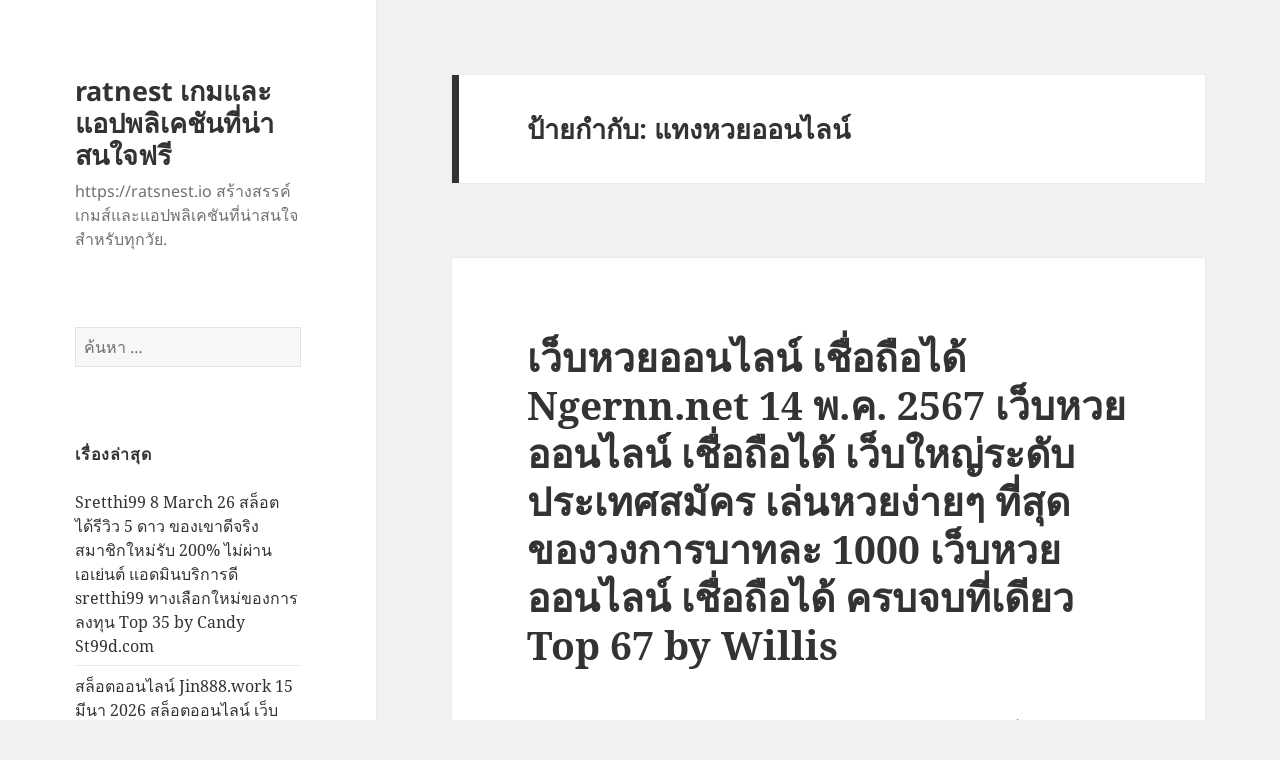

--- FILE ---
content_type: text/html; charset=UTF-8
request_url: https://ratsnest.io/tag/%E0%B9%81%E0%B8%97%E0%B8%87%E0%B8%AB%E0%B8%A7%E0%B8%A2%E0%B8%AD%E0%B8%AD%E0%B8%99%E0%B9%84%E0%B8%A5%E0%B8%99%E0%B9%8C/
body_size: 20773
content:
<!DOCTYPE html>
<html lang="th" class="no-js">
<head>
	<meta charset="UTF-8">
	<meta name="viewport" content="width=device-width">
	<link rel="profile" href="https://gmpg.org/xfn/11">
	<link rel="pingback" href="https://ratsnest.io/xmlrpc.php">
	<script>(function(html){html.className = html.className.replace(/\bno-js\b/,'js')})(document.documentElement);</script>
<meta name='robots' content='index, follow, max-image-preview:large, max-snippet:-1, max-video-preview:-1' />

	<!-- This site is optimized with the Yoast SEO Premium plugin v19.2.1 (Yoast SEO v26.8) - https://yoast.com/product/yoast-seo-premium-wordpress/ -->
	<title>แทงหวยออนไลน์ Archives - ratnest เกมและแอปพลิเคชันที่น่าสนใจฟรี</title>
	<link rel="canonical" href="https://ratsnest.io/tag/แทงหวยออนไลน์/" />
	<meta property="og:locale" content="th_TH" />
	<meta property="og:type" content="article" />
	<meta property="og:title" content="แทงหวยออนไลน์ Archives" />
	<meta property="og:url" content="https://ratsnest.io/tag/แทงหวยออนไลน์/" />
	<meta property="og:site_name" content="ratnest เกมและแอปพลิเคชันที่น่าสนใจฟรี" />
	<meta name="twitter:card" content="summary_large_image" />
	<script type="application/ld+json" class="yoast-schema-graph">{"@context":"https://schema.org","@graph":[{"@type":"CollectionPage","@id":"https://ratsnest.io/tag/%e0%b9%81%e0%b8%97%e0%b8%87%e0%b8%ab%e0%b8%a7%e0%b8%a2%e0%b8%ad%e0%b8%ad%e0%b8%99%e0%b9%84%e0%b8%a5%e0%b8%99%e0%b9%8c/","url":"https://ratsnest.io/tag/%e0%b9%81%e0%b8%97%e0%b8%87%e0%b8%ab%e0%b8%a7%e0%b8%a2%e0%b8%ad%e0%b8%ad%e0%b8%99%e0%b9%84%e0%b8%a5%e0%b8%99%e0%b9%8c/","name":"แทงหวยออนไลน์ Archives - ratnest เกมและแอปพลิเคชันที่น่าสนใจฟรี","isPartOf":{"@id":"https://ratsnest.io/#website"},"breadcrumb":{"@id":"https://ratsnest.io/tag/%e0%b9%81%e0%b8%97%e0%b8%87%e0%b8%ab%e0%b8%a7%e0%b8%a2%e0%b8%ad%e0%b8%ad%e0%b8%99%e0%b9%84%e0%b8%a5%e0%b8%99%e0%b9%8c/#breadcrumb"},"inLanguage":"th"},{"@type":"BreadcrumbList","@id":"https://ratsnest.io/tag/%e0%b9%81%e0%b8%97%e0%b8%87%e0%b8%ab%e0%b8%a7%e0%b8%a2%e0%b8%ad%e0%b8%ad%e0%b8%99%e0%b9%84%e0%b8%a5%e0%b8%99%e0%b9%8c/#breadcrumb","itemListElement":[{"@type":"ListItem","position":1,"name":"Home","item":"https://ratsnest.io/"},{"@type":"ListItem","position":2,"name":"แทงหวยออนไลน์"}]},{"@type":"WebSite","@id":"https://ratsnest.io/#website","url":"https://ratsnest.io/","name":"ratnest เกมและแอปพลิเคชันที่น่าสนใจฟรี","description":"https://ratsnest.io สร้างสรรค์เกมส์และแอปพลิเคชันที่น่าสนใจ สำหรับทุกวัย.","potentialAction":[{"@type":"SearchAction","target":{"@type":"EntryPoint","urlTemplate":"https://ratsnest.io/?s={search_term_string}"},"query-input":{"@type":"PropertyValueSpecification","valueRequired":true,"valueName":"search_term_string"}}],"inLanguage":"th"}]}</script>
	<!-- / Yoast SEO Premium plugin. -->


<link rel="alternate" type="application/rss+xml" title="ratnest เกมและแอปพลิเคชันที่น่าสนใจฟรี &raquo; ฟีด" href="https://ratsnest.io/feed/" />
<link rel="alternate" type="application/rss+xml" title="ratnest เกมและแอปพลิเคชันที่น่าสนใจฟรี &raquo; ฟีดความเห็น" href="https://ratsnest.io/comments/feed/" />
<link rel="alternate" type="application/rss+xml" title="ratnest เกมและแอปพลิเคชันที่น่าสนใจฟรี &raquo; แทงหวยออนไลน์ ฟีดป้ายกำกับ" href="https://ratsnest.io/tag/%e0%b9%81%e0%b8%97%e0%b8%87%e0%b8%ab%e0%b8%a7%e0%b8%a2%e0%b8%ad%e0%b8%ad%e0%b8%99%e0%b9%84%e0%b8%a5%e0%b8%99%e0%b9%8c/feed/" />
<style id='wp-img-auto-sizes-contain-inline-css'>
img:is([sizes=auto i],[sizes^="auto," i]){contain-intrinsic-size:3000px 1500px}
/*# sourceURL=wp-img-auto-sizes-contain-inline-css */
</style>
<style id='wp-emoji-styles-inline-css'>

	img.wp-smiley, img.emoji {
		display: inline !important;
		border: none !important;
		box-shadow: none !important;
		height: 1em !important;
		width: 1em !important;
		margin: 0 0.07em !important;
		vertical-align: -0.1em !important;
		background: none !important;
		padding: 0 !important;
	}
/*# sourceURL=wp-emoji-styles-inline-css */
</style>
<style id='wp-block-library-inline-css'>
:root{--wp-block-synced-color:#7a00df;--wp-block-synced-color--rgb:122,0,223;--wp-bound-block-color:var(--wp-block-synced-color);--wp-editor-canvas-background:#ddd;--wp-admin-theme-color:#007cba;--wp-admin-theme-color--rgb:0,124,186;--wp-admin-theme-color-darker-10:#006ba1;--wp-admin-theme-color-darker-10--rgb:0,107,160.5;--wp-admin-theme-color-darker-20:#005a87;--wp-admin-theme-color-darker-20--rgb:0,90,135;--wp-admin-border-width-focus:2px}@media (min-resolution:192dpi){:root{--wp-admin-border-width-focus:1.5px}}.wp-element-button{cursor:pointer}:root .has-very-light-gray-background-color{background-color:#eee}:root .has-very-dark-gray-background-color{background-color:#313131}:root .has-very-light-gray-color{color:#eee}:root .has-very-dark-gray-color{color:#313131}:root .has-vivid-green-cyan-to-vivid-cyan-blue-gradient-background{background:linear-gradient(135deg,#00d084,#0693e3)}:root .has-purple-crush-gradient-background{background:linear-gradient(135deg,#34e2e4,#4721fb 50%,#ab1dfe)}:root .has-hazy-dawn-gradient-background{background:linear-gradient(135deg,#faaca8,#dad0ec)}:root .has-subdued-olive-gradient-background{background:linear-gradient(135deg,#fafae1,#67a671)}:root .has-atomic-cream-gradient-background{background:linear-gradient(135deg,#fdd79a,#004a59)}:root .has-nightshade-gradient-background{background:linear-gradient(135deg,#330968,#31cdcf)}:root .has-midnight-gradient-background{background:linear-gradient(135deg,#020381,#2874fc)}:root{--wp--preset--font-size--normal:16px;--wp--preset--font-size--huge:42px}.has-regular-font-size{font-size:1em}.has-larger-font-size{font-size:2.625em}.has-normal-font-size{font-size:var(--wp--preset--font-size--normal)}.has-huge-font-size{font-size:var(--wp--preset--font-size--huge)}.has-text-align-center{text-align:center}.has-text-align-left{text-align:left}.has-text-align-right{text-align:right}.has-fit-text{white-space:nowrap!important}#end-resizable-editor-section{display:none}.aligncenter{clear:both}.items-justified-left{justify-content:flex-start}.items-justified-center{justify-content:center}.items-justified-right{justify-content:flex-end}.items-justified-space-between{justify-content:space-between}.screen-reader-text{border:0;clip-path:inset(50%);height:1px;margin:-1px;overflow:hidden;padding:0;position:absolute;width:1px;word-wrap:normal!important}.screen-reader-text:focus{background-color:#ddd;clip-path:none;color:#444;display:block;font-size:1em;height:auto;left:5px;line-height:normal;padding:15px 23px 14px;text-decoration:none;top:5px;width:auto;z-index:100000}html :where(.has-border-color){border-style:solid}html :where([style*=border-top-color]){border-top-style:solid}html :where([style*=border-right-color]){border-right-style:solid}html :where([style*=border-bottom-color]){border-bottom-style:solid}html :where([style*=border-left-color]){border-left-style:solid}html :where([style*=border-width]){border-style:solid}html :where([style*=border-top-width]){border-top-style:solid}html :where([style*=border-right-width]){border-right-style:solid}html :where([style*=border-bottom-width]){border-bottom-style:solid}html :where([style*=border-left-width]){border-left-style:solid}html :where(img[class*=wp-image-]){height:auto;max-width:100%}:where(figure){margin:0 0 1em}html :where(.is-position-sticky){--wp-admin--admin-bar--position-offset:var(--wp-admin--admin-bar--height,0px)}@media screen and (max-width:600px){html :where(.is-position-sticky){--wp-admin--admin-bar--position-offset:0px}}

/*# sourceURL=wp-block-library-inline-css */
</style><style id='global-styles-inline-css'>
:root{--wp--preset--aspect-ratio--square: 1;--wp--preset--aspect-ratio--4-3: 4/3;--wp--preset--aspect-ratio--3-4: 3/4;--wp--preset--aspect-ratio--3-2: 3/2;--wp--preset--aspect-ratio--2-3: 2/3;--wp--preset--aspect-ratio--16-9: 16/9;--wp--preset--aspect-ratio--9-16: 9/16;--wp--preset--color--black: #000000;--wp--preset--color--cyan-bluish-gray: #abb8c3;--wp--preset--color--white: #fff;--wp--preset--color--pale-pink: #f78da7;--wp--preset--color--vivid-red: #cf2e2e;--wp--preset--color--luminous-vivid-orange: #ff6900;--wp--preset--color--luminous-vivid-amber: #fcb900;--wp--preset--color--light-green-cyan: #7bdcb5;--wp--preset--color--vivid-green-cyan: #00d084;--wp--preset--color--pale-cyan-blue: #8ed1fc;--wp--preset--color--vivid-cyan-blue: #0693e3;--wp--preset--color--vivid-purple: #9b51e0;--wp--preset--color--dark-gray: #111;--wp--preset--color--light-gray: #f1f1f1;--wp--preset--color--yellow: #f4ca16;--wp--preset--color--dark-brown: #352712;--wp--preset--color--medium-pink: #e53b51;--wp--preset--color--light-pink: #ffe5d1;--wp--preset--color--dark-purple: #2e2256;--wp--preset--color--purple: #674970;--wp--preset--color--blue-gray: #22313f;--wp--preset--color--bright-blue: #55c3dc;--wp--preset--color--light-blue: #e9f2f9;--wp--preset--gradient--vivid-cyan-blue-to-vivid-purple: linear-gradient(135deg,rgb(6,147,227) 0%,rgb(155,81,224) 100%);--wp--preset--gradient--light-green-cyan-to-vivid-green-cyan: linear-gradient(135deg,rgb(122,220,180) 0%,rgb(0,208,130) 100%);--wp--preset--gradient--luminous-vivid-amber-to-luminous-vivid-orange: linear-gradient(135deg,rgb(252,185,0) 0%,rgb(255,105,0) 100%);--wp--preset--gradient--luminous-vivid-orange-to-vivid-red: linear-gradient(135deg,rgb(255,105,0) 0%,rgb(207,46,46) 100%);--wp--preset--gradient--very-light-gray-to-cyan-bluish-gray: linear-gradient(135deg,rgb(238,238,238) 0%,rgb(169,184,195) 100%);--wp--preset--gradient--cool-to-warm-spectrum: linear-gradient(135deg,rgb(74,234,220) 0%,rgb(151,120,209) 20%,rgb(207,42,186) 40%,rgb(238,44,130) 60%,rgb(251,105,98) 80%,rgb(254,248,76) 100%);--wp--preset--gradient--blush-light-purple: linear-gradient(135deg,rgb(255,206,236) 0%,rgb(152,150,240) 100%);--wp--preset--gradient--blush-bordeaux: linear-gradient(135deg,rgb(254,205,165) 0%,rgb(254,45,45) 50%,rgb(107,0,62) 100%);--wp--preset--gradient--luminous-dusk: linear-gradient(135deg,rgb(255,203,112) 0%,rgb(199,81,192) 50%,rgb(65,88,208) 100%);--wp--preset--gradient--pale-ocean: linear-gradient(135deg,rgb(255,245,203) 0%,rgb(182,227,212) 50%,rgb(51,167,181) 100%);--wp--preset--gradient--electric-grass: linear-gradient(135deg,rgb(202,248,128) 0%,rgb(113,206,126) 100%);--wp--preset--gradient--midnight: linear-gradient(135deg,rgb(2,3,129) 0%,rgb(40,116,252) 100%);--wp--preset--gradient--dark-gray-gradient-gradient: linear-gradient(90deg, rgba(17,17,17,1) 0%, rgba(42,42,42,1) 100%);--wp--preset--gradient--light-gray-gradient: linear-gradient(90deg, rgba(241,241,241,1) 0%, rgba(215,215,215,1) 100%);--wp--preset--gradient--white-gradient: linear-gradient(90deg, rgba(255,255,255,1) 0%, rgba(230,230,230,1) 100%);--wp--preset--gradient--yellow-gradient: linear-gradient(90deg, rgba(244,202,22,1) 0%, rgba(205,168,10,1) 100%);--wp--preset--gradient--dark-brown-gradient: linear-gradient(90deg, rgba(53,39,18,1) 0%, rgba(91,67,31,1) 100%);--wp--preset--gradient--medium-pink-gradient: linear-gradient(90deg, rgba(229,59,81,1) 0%, rgba(209,28,51,1) 100%);--wp--preset--gradient--light-pink-gradient: linear-gradient(90deg, rgba(255,229,209,1) 0%, rgba(255,200,158,1) 100%);--wp--preset--gradient--dark-purple-gradient: linear-gradient(90deg, rgba(46,34,86,1) 0%, rgba(66,48,123,1) 100%);--wp--preset--gradient--purple-gradient: linear-gradient(90deg, rgba(103,73,112,1) 0%, rgba(131,93,143,1) 100%);--wp--preset--gradient--blue-gray-gradient: linear-gradient(90deg, rgba(34,49,63,1) 0%, rgba(52,75,96,1) 100%);--wp--preset--gradient--bright-blue-gradient: linear-gradient(90deg, rgba(85,195,220,1) 0%, rgba(43,180,211,1) 100%);--wp--preset--gradient--light-blue-gradient: linear-gradient(90deg, rgba(233,242,249,1) 0%, rgba(193,218,238,1) 100%);--wp--preset--font-size--small: 13px;--wp--preset--font-size--medium: 20px;--wp--preset--font-size--large: 36px;--wp--preset--font-size--x-large: 42px;--wp--preset--spacing--20: 0.44rem;--wp--preset--spacing--30: 0.67rem;--wp--preset--spacing--40: 1rem;--wp--preset--spacing--50: 1.5rem;--wp--preset--spacing--60: 2.25rem;--wp--preset--spacing--70: 3.38rem;--wp--preset--spacing--80: 5.06rem;--wp--preset--shadow--natural: 6px 6px 9px rgba(0, 0, 0, 0.2);--wp--preset--shadow--deep: 12px 12px 50px rgba(0, 0, 0, 0.4);--wp--preset--shadow--sharp: 6px 6px 0px rgba(0, 0, 0, 0.2);--wp--preset--shadow--outlined: 6px 6px 0px -3px rgb(255, 255, 255), 6px 6px rgb(0, 0, 0);--wp--preset--shadow--crisp: 6px 6px 0px rgb(0, 0, 0);}:where(.is-layout-flex){gap: 0.5em;}:where(.is-layout-grid){gap: 0.5em;}body .is-layout-flex{display: flex;}.is-layout-flex{flex-wrap: wrap;align-items: center;}.is-layout-flex > :is(*, div){margin: 0;}body .is-layout-grid{display: grid;}.is-layout-grid > :is(*, div){margin: 0;}:where(.wp-block-columns.is-layout-flex){gap: 2em;}:where(.wp-block-columns.is-layout-grid){gap: 2em;}:where(.wp-block-post-template.is-layout-flex){gap: 1.25em;}:where(.wp-block-post-template.is-layout-grid){gap: 1.25em;}.has-black-color{color: var(--wp--preset--color--black) !important;}.has-cyan-bluish-gray-color{color: var(--wp--preset--color--cyan-bluish-gray) !important;}.has-white-color{color: var(--wp--preset--color--white) !important;}.has-pale-pink-color{color: var(--wp--preset--color--pale-pink) !important;}.has-vivid-red-color{color: var(--wp--preset--color--vivid-red) !important;}.has-luminous-vivid-orange-color{color: var(--wp--preset--color--luminous-vivid-orange) !important;}.has-luminous-vivid-amber-color{color: var(--wp--preset--color--luminous-vivid-amber) !important;}.has-light-green-cyan-color{color: var(--wp--preset--color--light-green-cyan) !important;}.has-vivid-green-cyan-color{color: var(--wp--preset--color--vivid-green-cyan) !important;}.has-pale-cyan-blue-color{color: var(--wp--preset--color--pale-cyan-blue) !important;}.has-vivid-cyan-blue-color{color: var(--wp--preset--color--vivid-cyan-blue) !important;}.has-vivid-purple-color{color: var(--wp--preset--color--vivid-purple) !important;}.has-black-background-color{background-color: var(--wp--preset--color--black) !important;}.has-cyan-bluish-gray-background-color{background-color: var(--wp--preset--color--cyan-bluish-gray) !important;}.has-white-background-color{background-color: var(--wp--preset--color--white) !important;}.has-pale-pink-background-color{background-color: var(--wp--preset--color--pale-pink) !important;}.has-vivid-red-background-color{background-color: var(--wp--preset--color--vivid-red) !important;}.has-luminous-vivid-orange-background-color{background-color: var(--wp--preset--color--luminous-vivid-orange) !important;}.has-luminous-vivid-amber-background-color{background-color: var(--wp--preset--color--luminous-vivid-amber) !important;}.has-light-green-cyan-background-color{background-color: var(--wp--preset--color--light-green-cyan) !important;}.has-vivid-green-cyan-background-color{background-color: var(--wp--preset--color--vivid-green-cyan) !important;}.has-pale-cyan-blue-background-color{background-color: var(--wp--preset--color--pale-cyan-blue) !important;}.has-vivid-cyan-blue-background-color{background-color: var(--wp--preset--color--vivid-cyan-blue) !important;}.has-vivid-purple-background-color{background-color: var(--wp--preset--color--vivid-purple) !important;}.has-black-border-color{border-color: var(--wp--preset--color--black) !important;}.has-cyan-bluish-gray-border-color{border-color: var(--wp--preset--color--cyan-bluish-gray) !important;}.has-white-border-color{border-color: var(--wp--preset--color--white) !important;}.has-pale-pink-border-color{border-color: var(--wp--preset--color--pale-pink) !important;}.has-vivid-red-border-color{border-color: var(--wp--preset--color--vivid-red) !important;}.has-luminous-vivid-orange-border-color{border-color: var(--wp--preset--color--luminous-vivid-orange) !important;}.has-luminous-vivid-amber-border-color{border-color: var(--wp--preset--color--luminous-vivid-amber) !important;}.has-light-green-cyan-border-color{border-color: var(--wp--preset--color--light-green-cyan) !important;}.has-vivid-green-cyan-border-color{border-color: var(--wp--preset--color--vivid-green-cyan) !important;}.has-pale-cyan-blue-border-color{border-color: var(--wp--preset--color--pale-cyan-blue) !important;}.has-vivid-cyan-blue-border-color{border-color: var(--wp--preset--color--vivid-cyan-blue) !important;}.has-vivid-purple-border-color{border-color: var(--wp--preset--color--vivid-purple) !important;}.has-vivid-cyan-blue-to-vivid-purple-gradient-background{background: var(--wp--preset--gradient--vivid-cyan-blue-to-vivid-purple) !important;}.has-light-green-cyan-to-vivid-green-cyan-gradient-background{background: var(--wp--preset--gradient--light-green-cyan-to-vivid-green-cyan) !important;}.has-luminous-vivid-amber-to-luminous-vivid-orange-gradient-background{background: var(--wp--preset--gradient--luminous-vivid-amber-to-luminous-vivid-orange) !important;}.has-luminous-vivid-orange-to-vivid-red-gradient-background{background: var(--wp--preset--gradient--luminous-vivid-orange-to-vivid-red) !important;}.has-very-light-gray-to-cyan-bluish-gray-gradient-background{background: var(--wp--preset--gradient--very-light-gray-to-cyan-bluish-gray) !important;}.has-cool-to-warm-spectrum-gradient-background{background: var(--wp--preset--gradient--cool-to-warm-spectrum) !important;}.has-blush-light-purple-gradient-background{background: var(--wp--preset--gradient--blush-light-purple) !important;}.has-blush-bordeaux-gradient-background{background: var(--wp--preset--gradient--blush-bordeaux) !important;}.has-luminous-dusk-gradient-background{background: var(--wp--preset--gradient--luminous-dusk) !important;}.has-pale-ocean-gradient-background{background: var(--wp--preset--gradient--pale-ocean) !important;}.has-electric-grass-gradient-background{background: var(--wp--preset--gradient--electric-grass) !important;}.has-midnight-gradient-background{background: var(--wp--preset--gradient--midnight) !important;}.has-small-font-size{font-size: var(--wp--preset--font-size--small) !important;}.has-medium-font-size{font-size: var(--wp--preset--font-size--medium) !important;}.has-large-font-size{font-size: var(--wp--preset--font-size--large) !important;}.has-x-large-font-size{font-size: var(--wp--preset--font-size--x-large) !important;}
/*# sourceURL=global-styles-inline-css */
</style>

<style id='classic-theme-styles-inline-css'>
/*! This file is auto-generated */
.wp-block-button__link{color:#fff;background-color:#32373c;border-radius:9999px;box-shadow:none;text-decoration:none;padding:calc(.667em + 2px) calc(1.333em + 2px);font-size:1.125em}.wp-block-file__button{background:#32373c;color:#fff;text-decoration:none}
/*# sourceURL=/wp-includes/css/classic-themes.min.css */
</style>
<link rel='stylesheet' id='PageBuilderSandwich-css' href='https://ratsnest.io/wp-content/plugins/page-builder-sandwich/page_builder_sandwich/css/style.min.css?ver=5.1.0' media='all' />
<link rel='stylesheet' id='dashicons-css' href='https://ratsnest.io/wp-includes/css/dashicons.min.css?ver=6.9' media='all' />
<link rel='stylesheet' id='admin-bar-css' href='https://ratsnest.io/wp-includes/css/admin-bar.min.css?ver=6.9' media='all' />
<style id='admin-bar-inline-css'>

    /* Hide CanvasJS credits for P404 charts specifically */
    #p404RedirectChart .canvasjs-chart-credit {
        display: none !important;
    }
    
    #p404RedirectChart canvas {
        border-radius: 6px;
    }

    .p404-redirect-adminbar-weekly-title {
        font-weight: bold;
        font-size: 14px;
        color: #fff;
        margin-bottom: 6px;
    }

    #wpadminbar #wp-admin-bar-p404_free_top_button .ab-icon:before {
        content: "\f103";
        color: #dc3545;
        top: 3px;
    }
    
    #wp-admin-bar-p404_free_top_button .ab-item {
        min-width: 80px !important;
        padding: 0px !important;
    }
    
    /* Ensure proper positioning and z-index for P404 dropdown */
    .p404-redirect-adminbar-dropdown-wrap { 
        min-width: 0; 
        padding: 0;
        position: static !important;
    }
    
    #wpadminbar #wp-admin-bar-p404_free_top_button_dropdown {
        position: static !important;
    }
    
    #wpadminbar #wp-admin-bar-p404_free_top_button_dropdown .ab-item {
        padding: 0 !important;
        margin: 0 !important;
    }
    
    .p404-redirect-dropdown-container {
        min-width: 340px;
        padding: 18px 18px 12px 18px;
        background: #23282d !important;
        color: #fff;
        border-radius: 12px;
        box-shadow: 0 8px 32px rgba(0,0,0,0.25);
        margin-top: 10px;
        position: relative !important;
        z-index: 999999 !important;
        display: block !important;
        border: 1px solid #444;
    }
    
    /* Ensure P404 dropdown appears on hover */
    #wpadminbar #wp-admin-bar-p404_free_top_button .p404-redirect-dropdown-container { 
        display: none !important;
    }
    
    #wpadminbar #wp-admin-bar-p404_free_top_button:hover .p404-redirect-dropdown-container { 
        display: block !important;
    }
    
    #wpadminbar #wp-admin-bar-p404_free_top_button:hover #wp-admin-bar-p404_free_top_button_dropdown .p404-redirect-dropdown-container {
        display: block !important;
    }
    
    .p404-redirect-card {
        background: #2c3338;
        border-radius: 8px;
        padding: 18px 18px 12px 18px;
        box-shadow: 0 2px 8px rgba(0,0,0,0.07);
        display: flex;
        flex-direction: column;
        align-items: flex-start;
        border: 1px solid #444;
    }
    
    .p404-redirect-btn {
        display: inline-block;
        background: #dc3545;
        color: #fff !important;
        font-weight: bold;
        padding: 5px 22px;
        border-radius: 8px;
        text-decoration: none;
        font-size: 17px;
        transition: background 0.2s, box-shadow 0.2s;
        margin-top: 8px;
        box-shadow: 0 2px 8px rgba(220,53,69,0.15);
        text-align: center;
        line-height: 1.6;
    }
    
    .p404-redirect-btn:hover {
        background: #c82333;
        color: #fff !important;
        box-shadow: 0 4px 16px rgba(220,53,69,0.25);
    }
    
    /* Prevent conflicts with other admin bar dropdowns */
    #wpadminbar .ab-top-menu > li:hover > .ab-item,
    #wpadminbar .ab-top-menu > li.hover > .ab-item {
        z-index: auto;
    }
    
    #wpadminbar #wp-admin-bar-p404_free_top_button:hover > .ab-item {
        z-index: 999998 !important;
    }
    
/*# sourceURL=admin-bar-inline-css */
</style>
<link rel='stylesheet' id='contact-form-7-css' href='https://ratsnest.io/wp-content/plugins/contact-form-7/includes/css/styles.css?ver=6.1.4' media='all' />
<link rel='stylesheet' id='tranzly-css' href='https://ratsnest.io/wp-content/plugins/tranzly/includes/assets/css/tranzly.css?ver=2.0.0' media='all' />
<link rel='stylesheet' id='wp-show-posts-css' href='https://ratsnest.io/wp-content/plugins/wp-show-posts/css/wp-show-posts-min.css?ver=1.1.6' media='all' />
<link rel='stylesheet' id='twentyfifteen-fonts-css' href='https://ratsnest.io/wp-content/themes/twentyfifteen/assets/fonts/noto-sans-plus-noto-serif-plus-inconsolata.css?ver=20230328' media='all' />
<link rel='stylesheet' id='genericons-css' href='https://ratsnest.io/wp-content/themes/twentyfifteen/genericons/genericons.css?ver=20201026' media='all' />
<link rel='stylesheet' id='twentyfifteen-style-css' href='https://ratsnest.io/wp-content/themes/twentyfifteen/style.css?ver=20231107' media='all' />
<link rel='stylesheet' id='twentyfifteen-block-style-css' href='https://ratsnest.io/wp-content/themes/twentyfifteen/css/blocks.css?ver=20230623' media='all' />
<script id="PageBuilderSandwich-js-extra">
var pbsFrontendParams = {"theme_name":"twenty-fifteen","map_api_key":""};
//# sourceURL=PageBuilderSandwich-js-extra
</script>
<script src="https://ratsnest.io/wp-content/plugins/page-builder-sandwich/page_builder_sandwich/js/min/frontend-min.js?ver=5.1.0" id="PageBuilderSandwich-js"></script>
<script src="https://ratsnest.io/wp-includes/js/jquery/jquery.min.js?ver=3.7.1" id="jquery-core-js"></script>
<script src="https://ratsnest.io/wp-includes/js/jquery/jquery-migrate.min.js?ver=3.4.1" id="jquery-migrate-js"></script>
<script id="tranzly-js-extra">
var tranzly_plugin_vars = {"ajaxurl":"https://ratsnest.io/wp-admin/admin-ajax.php","plugin_url":"https://ratsnest.io/wp-content/plugins/tranzly/includes/","site_url":"https://ratsnest.io"};
//# sourceURL=tranzly-js-extra
</script>
<script src="https://ratsnest.io/wp-content/plugins/tranzly/includes/assets/js/tranzly.js?ver=2.0.0" id="tranzly-js"></script>
<script id="twentyfifteen-script-js-extra">
var screenReaderText = {"expand":"\u003Cspan class=\"screen-reader-text\"\u003E\u0e02\u0e22\u0e32\u0e22\u0e40\u0e21\u0e19\u0e39\u0e22\u0e48\u0e2d\u0e22\u003C/span\u003E","collapse":"\u003Cspan class=\"screen-reader-text\"\u003E\u0e2b\u0e14\u0e40\u0e21\u0e19\u0e39\u0e22\u0e48\u0e2d\u0e22\u003C/span\u003E"};
//# sourceURL=twentyfifteen-script-js-extra
</script>
<script src="https://ratsnest.io/wp-content/themes/twentyfifteen/js/functions.js?ver=20221101" id="twentyfifteen-script-js" defer data-wp-strategy="defer"></script>
<link rel="https://api.w.org/" href="https://ratsnest.io/wp-json/" /><link rel="alternate" title="JSON" type="application/json" href="https://ratsnest.io/wp-json/wp/v2/tags/109" /><link rel="EditURI" type="application/rsd+xml" title="RSD" href="https://ratsnest.io/xmlrpc.php?rsd" />
<meta name="generator" content="WordPress 6.9" />
<style>.recentcomments a{display:inline !important;padding:0 !important;margin:0 !important;}</style></head>

<body class="archive tag tag-109 wp-embed-responsive wp-theme-twentyfifteen">
<div id="page" class="hfeed site">
	<a class="skip-link screen-reader-text" href="#content">
		ข้ามไปยังเนื้อหา	</a>

	<div id="sidebar" class="sidebar">
		<header id="masthead" class="site-header">
			<div class="site-branding">
										<p class="site-title"><a href="https://ratsnest.io/" rel="home">ratnest เกมและแอปพลิเคชันที่น่าสนใจฟรี</a></p>
												<p class="site-description">https://ratsnest.io สร้างสรรค์เกมส์และแอปพลิเคชันที่น่าสนใจ สำหรับทุกวัย.</p>
										<button class="secondary-toggle">เมนูและวิดเจ็ต</button>
			</div><!-- .site-branding -->
		</header><!-- .site-header -->

			<div id="secondary" class="secondary">

		
		
					<div id="widget-area" class="widget-area" role="complementary">
				<aside id="search-2" class="widget widget_search"><form role="search" method="get" class="search-form" action="https://ratsnest.io/">
				<label>
					<span class="screen-reader-text">ค้นหาสำหรับ:</span>
					<input type="search" class="search-field" placeholder="ค้นหา &hellip;" value="" name="s" />
				</label>
				<input type="submit" class="search-submit screen-reader-text" value="ค้นหา" />
			</form></aside>
		<aside id="recent-posts-2" class="widget widget_recent_entries">
		<h2 class="widget-title">เรื่องล่าสุด</h2><nav aria-label="เรื่องล่าสุด">
		<ul>
											<li>
					<a href="https://ratsnest.io/sretthi99-8-march-26-%e0%b8%aa%e0%b8%a5%e0%b9%87%e0%b8%ad%e0%b8%95-%e0%b9%84%e0%b8%94%e0%b9%89%e0%b8%a3%e0%b8%b5%e0%b8%a7%e0%b8%b4%e0%b8%a7-5-%e0%b8%94%e0%b8%b2%e0%b8%a7-%e0%b8%82%e0%b8%ad%e0%b8%87/">Sretthi99 8 March 26 สล็อต ได้รีวิว 5 ดาว ของเขาดีจริง สมาชิกใหม่รับ 200% ไม่ผ่านเอเย่นต์ แอดมินบริการดี sretthi99 ทางเลือกใหม่ของการลงทุน Top 35 by Candy St99d.com</a>
									</li>
											<li>
					<a href="https://ratsnest.io/%e0%b8%aa%e0%b8%a5%e0%b9%87%e0%b8%ad%e0%b8%95%e0%b8%ad%e0%b8%ad%e0%b8%99%e0%b9%84%e0%b8%a5%e0%b8%99%e0%b9%8c-jin888-work-15-%e0%b8%a1%e0%b8%b5%e0%b8%99%e0%b8%b2-2026-%e0%b8%aa%e0%b8%a5%e0%b9%87/">สล็อตออนไลน์ Jin888.work 15 มีนา 2026 สล็อตออนไลน์ เว็บใหญ่ มั่นคง โปร่งใส โบนัสแจกให้ทุกยูส 100 แจกของรางวัลสุดพรีเมี่ยม บาคาร่า สล็อต ยิงปลา jinda888 สมัครตอนนี้ รับโบนัสฟรี Top 26 by Janna</a>
									</li>
											<li>
					<a href="https://ratsnest.io/%e0%b9%80%e0%b8%84%e0%b8%a3%e0%b8%94%e0%b8%b4%e0%b8%95%e0%b8%9f%e0%b8%a3%e0%b8%b5-%e0%b9%80%e0%b8%a7%e0%b8%9b%e0%b9%84%e0%b8%8b%e0%b8%95%e0%b9%8c%e0%b8%95%e0%b8%a3%e0%b8%87-%e0%b8%aa%e0%b8%a5%e0%b9%87/">เครดิตฟรี เวปไซต์ตรง สล็อตค่ายใหญ่ 2026 มีค่ายไหนมาแรงและแตกดี คาสิโนออนไลน์ เว็บเปิดใหม่  ใหม่ล่าสุด Top 100 by Cherie hengjing168.golf 10 มี.ค. 69</a>
									</li>
											<li>
					<a href="https://ratsnest.io/allbet24hr-allbet24hr-life-4-%e0%b8%a1%e0%b8%b5-%e0%b8%84-2569-918kiss-%e0%b8%aa%e0%b8%a5%e0%b9%87%e0%b8%ad%e0%b8%95-%e0%b8%a2%e0%b8%b4%e0%b8%87%e0%b8%9b%e0%b8%a5%e0%b8%b2-%e0%b9%81%e0%b8%95%e0%b8%81/">Allbet24hr Allbet24hr.life 4 มี.ค. 2569 918kiss สล็อต ยิงปลา แตกง่าย ได้เงินจริง ทุนน้อย ถอนหนัก ยูสเดียว เล่นได้ทุกเกม ดาวน์โหลด allbet24hr วัดดวงด้วยสล็อต แล้ววัดมือด้วยยิงปลา Top 68 by Brooks</a>
									</li>
											<li>
					<a href="https://ratsnest.io/%e0%b8%aa%e0%b8%a5%e0%b9%87%e0%b8%ad%e0%b8%9589-%e0%b9%80%e0%b8%a7%e0%b9%87%e0%b8%9a%e0%b9%84%e0%b8%8b%e0%b8%95%e0%b9%8c%e0%b9%81%e0%b8%95%e0%b8%81%e0%b8%87%e0%b9%88%e0%b8%b2%e0%b8%a2-%e0%b9%80/">สล็อต89 เว็บไซต์แตกง่าย เปิดโลกการเดิมพัน คาสิโน สล็อต กีฬา บาคาร่า โบนัสจัดเต็มทุกวัน พนัน เว็บแม่  ใหม่ล่าสุด Top 92 by Jayson 30 ธันวา 2568</a>
									</li>
					</ul>

		</nav></aside><aside id="custom_html-4" class="widget_text widget widget_custom_html"><div class="textwidget custom-html-widget"><p>ความสำเร็จมักมาพร้อมกับแนวทางการทำสิ่งที่ผู้คนอื่นไม่พร้อมที่จะทำ</p>
<p><br /><span style="color: #993366;">เว็บคาสิโนน่าเล่น ทั้ง <strong>สล็อต</strong> และ <em>บาคาร่า</em> ตึงจริงแตกบ่อยมาก</span> <br /> <a href="https://joker123th.in/">joker123</a><br /> <a href="https://hengjing168.run/">slot168</a><br /> <a href="https://jinda55.cloud/">https://jinda55.cloud</a><br /> <a href="https://st99.bet/">slot99</a><br /> <a href="https://www.alot666.us/">https://www.alot666.us</a><br /> <a href="https://www.jinda44.io/">jinda44</a><br /> <a href="https://judhai168.vip/">judhai168</a><br /> <a href="https://bonus888.asia/">judhai168</a><br /> <a href="https://www.jinda888.net/">https://www.jinda888.net</a><br /> <a href="https://pgslot99.life/">pgslot</a><br /> <a href="https://www.pussy888fun.vip/">https://www.pussy888fun.vip</a><br /> <a href="https://www.sexyauto168.shop/">บาคาร่า</a><br /> <a href="https://www.slotxo24hr.win/">https://www.slotxo24hr.win</a><br /> <a href="https://www.tangtem168.bet/">slotpg</a><br /> <a href="https://www.xn--18-3qi5din4cwdvcvkxa5e.com/">คลิปโป๊</a><br /> <a href="https://1xbetth.vip/">1xbet</a><br /> <a href="https://funny18.net/">funny18</a><br /> <a href="https://gaojing888.bet/">pgslot888</a><br /> <a href="https://allbet24hr.site/">kiss918</a><br /> <a href="https://pgslotth.me/">pgslotth</a><br /> <a href="https://188betth.vip/">188betth</a><br /> <a href="https://www.doomovie-hd.pro/"></a></p>
<p><br /><span style="color: #0<b><i>000</i></b>ff;">เว็บสล็อตและบาคาร่าของโครตดีเว็บนี้เล่นแล้วรวยจัดๆ</span><br /> <a href="https://918kissauto.tv/">918kiss</a><br /> <a href="https://www.madoohd.com/">ดูหนังออนไลน์</a><br /> <a href="https://www.xn--66-lqi9etal8m3epc.com/">ปั่นแตก66</a><br /> <a href="https://sagame168th.in/">sagame</a><br /> <a href="https://joker123auto.com/">joker123</a><br /> <a href="http://www.movie87hd.com/">ดูหนังฟรี</a><br /> <a href="https://www.pussy888play.com/">pussy888</a><br /> <a href="https://pussy888win.com/">pussy888</a><br /> <a href="https://www.sexybaccarat168.com/">บาคาร่า</a><br /> <a href="https://www.pgslot.golf/">https://www.pgslot.golf</a><br /> <a href="https://pgslot77.run/">pg77</a><br /> <a href="https://www.pgheng99.ai/">pg99</a><br /> <a href="https://fullslotpg.org/">pgslot</a><br /> <a href="https://live22slot.us/">live22</a><br /> <a href="https://www.xn--2022-zeo6d9aba3jsc0aa7c7g3hnf.net/">ดูหนัง</a><br /> <a href="https://www.ilike-movie.com/">ดูหนังฟรี</a><br /> <a href="https://www.keepmovie.me/">ดูหนังฟรี</a><br /> <a href="https://www.moviehdthai.com/">ดูหนังชนโรง</a><br /> <a href="https://www.sexy168.vip/">เว็บบาคาร่า</a><br /> <a href="https://www.punpro777.ai/">สล็อตเว็บตรง</a><br /> <a href="https://www.ngernn.net/">ซื้อหวยออนไลน์</a></p></div></aside><aside id="recent-comments-2" class="widget widget_recent_comments"><h2 class="widget-title">ความเห็นล่าสุด</h2><nav aria-label="ความเห็นล่าสุด"><ul id="recentcomments"></ul></nav></aside><aside id="archives-2" class="widget widget_archive"><h2 class="widget-title">คลังเก็บ</h2><nav aria-label="คลังเก็บ">
			<ul>
					<li><a href='https://ratsnest.io/2026/01/'> มกราคม 2026</a></li>
	<li><a href='https://ratsnest.io/2025/12/'> ธันวาคม 2025</a></li>
	<li><a href='https://ratsnest.io/2025/11/'> พฤศจิกายน 2025</a></li>
	<li><a href='https://ratsnest.io/2025/10/'> ตุลาคม 2025</a></li>
	<li><a href='https://ratsnest.io/2025/09/'> กันยายน 2025</a></li>
	<li><a href='https://ratsnest.io/2025/08/'> สิงหาคม 2025</a></li>
	<li><a href='https://ratsnest.io/2025/07/'> กรกฎาคม 2025</a></li>
	<li><a href='https://ratsnest.io/2025/06/'> มิถุนายน 2025</a></li>
	<li><a href='https://ratsnest.io/2025/05/'> พฤษภาคม 2025</a></li>
	<li><a href='https://ratsnest.io/2025/04/'> เมษายน 2025</a></li>
	<li><a href='https://ratsnest.io/2025/03/'> มีนาคม 2025</a></li>
	<li><a href='https://ratsnest.io/2025/02/'> กุมภาพันธ์ 2025</a></li>
	<li><a href='https://ratsnest.io/2025/01/'> มกราคม 2025</a></li>
	<li><a href='https://ratsnest.io/2024/12/'> ธันวาคม 2024</a></li>
	<li><a href='https://ratsnest.io/2024/11/'> พฤศจิกายน 2024</a></li>
	<li><a href='https://ratsnest.io/2024/10/'> ตุลาคม 2024</a></li>
	<li><a href='https://ratsnest.io/2024/09/'> กันยายน 2024</a></li>
	<li><a href='https://ratsnest.io/2024/08/'> สิงหาคม 2024</a></li>
	<li><a href='https://ratsnest.io/2024/07/'> กรกฎาคม 2024</a></li>
	<li><a href='https://ratsnest.io/2024/06/'> มิถุนายน 2024</a></li>
	<li><a href='https://ratsnest.io/2024/05/'> พฤษภาคม 2024</a></li>
	<li><a href='https://ratsnest.io/2024/04/'> เมษายน 2024</a></li>
	<li><a href='https://ratsnest.io/2024/03/'> มีนาคม 2024</a></li>
	<li><a href='https://ratsnest.io/2024/02/'> กุมภาพันธ์ 2024</a></li>
	<li><a href='https://ratsnest.io/2024/01/'> มกราคม 2024</a></li>
	<li><a href='https://ratsnest.io/2023/12/'> ธันวาคม 2023</a></li>
	<li><a href='https://ratsnest.io/2023/11/'> พฤศจิกายน 2023</a></li>
			</ul>

			</nav></aside><aside id="categories-2" class="widget widget_categories"><h2 class="widget-title">หมวดหมู่</h2><nav aria-label="หมวดหมู่">
			<ul>
					<li class="cat-item cat-item-479"><a href="https://ratsnest.io/category/123xos-com/">123xos.com</a>
</li>
	<li class="cat-item cat-item-245"><a href="https://ratsnest.io/category/1688vegasx-com/">1688vegasx.com</a>
</li>
	<li class="cat-item cat-item-117"><a href="https://ratsnest.io/category/168slot/">168slot</a>
</li>
	<li class="cat-item cat-item-477"><a href="https://ratsnest.io/category/188betth/">188betth</a>
</li>
	<li class="cat-item cat-item-340"><a href="https://ratsnest.io/category/789pluss-com/">789pluss.com</a>
</li>
	<li class="cat-item cat-item-164"><a href="https://ratsnest.io/category/888pg/">888pg</a>
</li>
	<li class="cat-item cat-item-292"><a href="https://ratsnest.io/category/8lots-com/">8lots.com</a>
</li>
	<li class="cat-item cat-item-293"><a href="https://ratsnest.io/category/8lotscom/">8lots.com</a>
</li>
	<li class="cat-item cat-item-371"><a href="https://ratsnest.io/category/8lots-me/">8lots.me</a>
</li>
	<li class="cat-item cat-item-12"><a href="https://ratsnest.io/category/918kiss/">918Kiss</a>
</li>
	<li class="cat-item cat-item-104"><a href="https://ratsnest.io/category/918kissauto/">918kissauto</a>
</li>
	<li class="cat-item cat-item-13"><a href="https://ratsnest.io/category/aba/">ABA</a>
</li>
	<li class="cat-item cat-item-14"><a href="https://ratsnest.io/category/abagroup2/">ABAGroup2</a>
</li>
	<li class="cat-item cat-item-334"><a href="https://ratsnest.io/category/abbet789-com/">abbet789.com</a>
</li>
	<li class="cat-item cat-item-387"><a href="https://ratsnest.io/category/acebet789-com/">acebet789.com</a>
</li>
	<li class="cat-item cat-item-102"><a href="https://ratsnest.io/category/allbet24hr/">allbet24hr</a>
</li>
	<li class="cat-item cat-item-574"><a href="https://ratsnest.io/category/allone745s-com/">allone745s.com</a>
</li>
	<li class="cat-item cat-item-614"><a href="https://ratsnest.io/category/ambfine88-net/">ambfine88.net</a>
</li>
	<li class="cat-item cat-item-555"><a href="https://ratsnest.io/category/argus16888-com/">argus16888.com</a>
</li>
	<li class="cat-item cat-item-648"><a href="https://ratsnest.io/category/argus16888com/">argus16888.com</a>
</li>
	<li class="cat-item cat-item-504"><a href="https://ratsnest.io/category/asb9999-com/">asb9999.com</a>
</li>
	<li class="cat-item cat-item-631"><a href="https://ratsnest.io/category/askyouwin888/">askyouwin888</a>
</li>
	<li class="cat-item cat-item-525"><a href="https://ratsnest.io/category/audi688-com/">audi688.com</a>
</li>
	<li class="cat-item cat-item-589"><a href="https://ratsnest.io/category/babet555-com/">babet555.com</a>
</li>
	<li class="cat-item cat-item-15"><a href="https://ratsnest.io/category/baccarat/">Baccarat</a>
</li>
	<li class="cat-item cat-item-191"><a href="https://ratsnest.io/category/baj88thb/">baj88thb</a>
</li>
	<li class="cat-item cat-item-282"><a href="https://ratsnest.io/category/baj88thbz-com/">baj88thbz.com</a>
</li>
	<li class="cat-item cat-item-283"><a href="https://ratsnest.io/category/baj88thbzcom/">baj88thbz.com</a>
</li>
	<li class="cat-item cat-item-603"><a href="https://ratsnest.io/category/bar4game24hr-com/">bar4game24hr.com</a>
</li>
	<li class="cat-item cat-item-601"><a href="https://ratsnest.io/category/baslot168bet-com-2/">baslot168bet.com</a>
</li>
	<li class="cat-item cat-item-241"><a href="https://ratsnest.io/category/baslot168bet-com/">baslot168bet.com/</a>
</li>
	<li class="cat-item cat-item-392"><a href="https://ratsnest.io/category/bbp168-me/">bbp168.me</a>
</li>
	<li class="cat-item cat-item-174"><a href="https://ratsnest.io/category/bestbet/">bestbet</a>
</li>
	<li class="cat-item cat-item-606"><a href="https://ratsnest.io/category/betboxclubs-com/">betboxclubs.com</a>
</li>
	<li class="cat-item cat-item-193"><a href="https://ratsnest.io/category/betflixtikto/">betflixtikto</a>
</li>
	<li class="cat-item cat-item-323"><a href="https://ratsnest.io/category/betflixtiktoinfo/">betflixtikto.info</a>
</li>
	<li class="cat-item cat-item-322"><a href="https://ratsnest.io/category/betflixtikto-info/">betflixtikto.info</a>
</li>
	<li class="cat-item cat-item-171"><a href="https://ratsnest.io/category/betway/">betway</a>
</li>
	<li class="cat-item cat-item-349"><a href="https://ratsnest.io/category/betworld369hot-com/">betworld369hot.com</a>
</li>
	<li class="cat-item cat-item-383"><a href="https://ratsnest.io/category/bio285th-com/">bio285th.com</a>
</li>
	<li class="cat-item cat-item-537"><a href="https://ratsnest.io/category/bluewin8888-info/">bluewin8888.info</a>
</li>
	<li class="cat-item cat-item-541"><a href="https://ratsnest.io/category/boonlert1688-com/">boonlert1688.com</a>
</li>
	<li class="cat-item cat-item-542"><a href="https://ratsnest.io/category/boonlert1688com/">boonlert1688.com</a>
</li>
	<li class="cat-item cat-item-403"><a href="https://ratsnest.io/category/carlo999-net/">carlo999.net</a>
</li>
	<li class="cat-item cat-item-195"><a href="https://ratsnest.io/category/cashgame168/">cashgame168</a>
</li>
	<li class="cat-item cat-item-483"><a href="https://ratsnest.io/category/cashgame168x-com/">cashgame168x.com</a>
</li>
	<li class="cat-item cat-item-16"><a href="https://ratsnest.io/category/casino/">Casino</a>
</li>
	<li class="cat-item cat-item-529"><a href="https://ratsnest.io/category/cc11388-com/">cc11388.com</a>
</li>
	<li class="cat-item cat-item-197"><a href="https://ratsnest.io/category/chang7777/">chang7777</a>
</li>
	<li class="cat-item cat-item-374"><a href="https://ratsnest.io/category/chinatown888-win/">chinatown888.win</a>
</li>
	<li class="cat-item cat-item-455"><a href="https://ratsnest.io/category/cupcake88x-com/">cupcake88x.com</a>
</li>
	<li class="cat-item cat-item-378"><a href="https://ratsnest.io/category/dgb222hot-com/">dgb222hot.com</a>
</li>
	<li class="cat-item cat-item-266"><a href="https://ratsnest.io/category/digital-learning/">digital learning</a>
</li>
	<li class="cat-item cat-item-267"><a href="https://ratsnest.io/category/digitallearning/">digital learning</a>
</li>
	<li class="cat-item cat-item-401"><a href="https://ratsnest.io/category/dr888bet-com/">dr888bet.com</a>
</li>
	<li class="cat-item cat-item-609"><a href="https://ratsnest.io/category/du2477-com/">du2477.com</a>
</li>
	<li class="cat-item cat-item-437"><a href="https://ratsnest.io/category/ek4567-com/">ek4567.com</a>
</li>
	<li class="cat-item cat-item-421"><a href="https://ratsnest.io/category/enjoy24-fun/">enjoy24.fun</a>
</li>
	<li class="cat-item cat-item-381"><a href="https://ratsnest.io/category/erisauto-site/">erisauto.site</a>
</li>
	<li class="cat-item cat-item-359"><a href="https://ratsnest.io/category/etbet16888-com/">etbet16888.com</a>
</li>
	<li class="cat-item cat-item-239"><a href="https://ratsnest.io/category/eu369club/">eu369club</a>
</li>
	<li class="cat-item cat-item-433"><a href="https://ratsnest.io/category/eu369clubs-com/">eu369clubs.com</a>
</li>
	<li class="cat-item cat-item-451"><a href="https://ratsnest.io/category/faro168/">faro168</a>
</li>
	<li class="cat-item cat-item-289"><a href="https://ratsnest.io/category/fcharoenkit168-com/">fcharoenkit168.com</a>
</li>
	<li class="cat-item cat-item-290"><a href="https://ratsnest.io/category/fcharoenkit168com/">fcharoenkit168.com</a>
</li>
	<li class="cat-item cat-item-557"><a href="https://ratsnest.io/category/finfinbet789-com/">finfinbet789.com</a>
</li>
	<li class="cat-item cat-item-580"><a href="https://ratsnest.io/category/finnivips-com/">finnivips.com</a>
</li>
	<li class="cat-item cat-item-539"><a href="https://ratsnest.io/category/fiwdee-bet/">fiwdee.bet</a>
</li>
	<li class="cat-item cat-item-413"><a href="https://ratsnest.io/category/fortune99vip-com/">fortune99vip.com</a>
</li>
	<li class="cat-item cat-item-286"><a href="https://ratsnest.io/category/fox689okcom/">fox689ok.com</a>
</li>
	<li class="cat-item cat-item-225"><a href="https://ratsnest.io/category/fox689ok-com/">fox689ok.com</a>
</li>
	<li class="cat-item cat-item-85"><a href="https://ratsnest.io/category/fullslotpg/">fullslotpg</a>
</li>
	<li class="cat-item cat-item-560"><a href="https://ratsnest.io/category/fullslotpg168com/">fullslotpg168.com</a>
</li>
	<li class="cat-item cat-item-559"><a href="https://ratsnest.io/category/fullslotpg168-com/">fullslotpg168.com</a>
</li>
	<li class="cat-item cat-item-180"><a href="https://ratsnest.io/category/funny18/">funny18</a>
</li>
	<li class="cat-item cat-item-498"><a href="https://ratsnest.io/category/future24bet-com/">future24bet.com</a>
</li>
	<li class="cat-item cat-item-134"><a href="https://ratsnest.io/category/gaojing888/">gaojing888</a>
</li>
	<li class="cat-item cat-item-211"><a href="https://ratsnest.io/category/gem99ths-com/">gem99ths.com</a>
</li>
	<li class="cat-item cat-item-592"><a href="https://ratsnest.io/category/goatbetroyalcasino-com/">goatbetroyalcasino.com</a>
</li>
	<li class="cat-item cat-item-356"><a href="https://ratsnest.io/category/goatza888fin-com/">goatza888fin.com</a>
</li>
	<li class="cat-item cat-item-568"><a href="https://ratsnest.io/category/gobaza88-com/">gobaza88.com</a>
</li>
	<li class="cat-item cat-item-110"><a href="https://ratsnest.io/category/happy168/">happy168</a>
</li>
	<li class="cat-item cat-item-519"><a href="https://ratsnest.io/category/hengheng9899-com/">hengheng9899.com</a>
</li>
	<li class="cat-item cat-item-148"><a href="https://ratsnest.io/category/hengjing168/">hengjing168</a>
</li>
	<li class="cat-item cat-item-532"><a href="https://ratsnest.io/category/hi6bet-com/">hi6bet.com</a>
</li>
	<li class="cat-item cat-item-487"><a href="https://ratsnest.io/category/hubbet168-com/">hubbet168.com</a>
</li>
	<li class="cat-item cat-item-553"><a href="https://ratsnest.io/category/hyperclub-casino-com/">hyperclub-casino.com</a>
</li>
	<li class="cat-item cat-item-209"><a href="https://ratsnest.io/category/ib888pro-bet/">ib888pro.bet</a>
</li>
	<li class="cat-item cat-item-310"><a href="https://ratsnest.io/category/ib888probet/">ib888pro.bet</a>
</li>
	<li class="cat-item cat-item-453"><a href="https://ratsnest.io/category/infyplus888-com/">infyplus888.com</a>
</li>
	<li class="cat-item cat-item-435"><a href="https://ratsnest.io/category/item388-com/">item388.com</a>
</li>
	<li class="cat-item cat-item-152"><a href="https://ratsnest.io/category/jinda888/">jinda888</a>
</li>
	<li class="cat-item cat-item-17"><a href="https://ratsnest.io/category/joker123/">Joker123</a>
</li>
	<li class="cat-item cat-item-142"><a href="https://ratsnest.io/category/joker123auto/">joker123auto</a>
</li>
	<li class="cat-item cat-item-162"><a href="https://ratsnest.io/category/joker123th/">joker123th</a>
</li>
	<li class="cat-item cat-item-40"><a href="https://ratsnest.io/category/joker123th-com/">Joker123th.com</a>
</li>
	<li class="cat-item cat-item-132"><a href="https://ratsnest.io/category/judhai168/">Judhai168</a>
</li>
	<li class="cat-item cat-item-534"><a href="https://ratsnest.io/category/k1gt-auto-com/">k1gt-auto.com</a>
</li>
	<li class="cat-item cat-item-430"><a href="https://ratsnest.io/category/khumsup888-me/">khumsup888.me</a>
</li>
	<li class="cat-item cat-item-201"><a href="https://ratsnest.io/category/kimchibetbet-com/">kimchibetbet.com</a>
</li>
	<li class="cat-item cat-item-547"><a href="https://ratsnest.io/category/kingromans789-com/">kingromans789.com</a>
</li>
	<li class="cat-item cat-item-318"><a href="https://ratsnest.io/category/kingxxxbet123com/">kingxxxbet123.com</a>
</li>
	<li class="cat-item cat-item-199"><a href="https://ratsnest.io/category/kingxxxbet123-com/">kingxxxbet123.com</a>
</li>
	<li class="cat-item cat-item-369"><a href="https://ratsnest.io/category/kitti999vip-com/">kitti999vip.com</a>
</li>
	<li class="cat-item cat-item-515"><a href="https://ratsnest.io/category/ktv4sd-com/">ktv4sd.com</a>
</li>
	<li class="cat-item cat-item-203"><a href="https://ratsnest.io/category/lalikabetsgame-com/">lalikabetsgame.com</a>
</li>
	<li class="cat-item cat-item-235"><a href="https://ratsnest.io/category/lcbet444-com/">lcbet444.com</a>
</li>
	<li class="cat-item cat-item-646"><a href="https://ratsnest.io/category/lionel99-fun/">lionel99.fun</a>
</li>
	<li class="cat-item cat-item-126"><a href="https://ratsnest.io/category/live22/">live22</a>
</li>
	<li class="cat-item cat-item-410"><a href="https://ratsnest.io/category/lnw365bet-com/">lnw365bet.com</a>
</li>
	<li class="cat-item cat-item-623"><a href="https://ratsnest.io/category/lockdown168/">lockdown168</a>
</li>
	<li class="cat-item cat-item-390"><a href="https://ratsnest.io/category/luckycat789-com/">luckycat789.com</a>
</li>
	<li class="cat-item cat-item-462"><a href="https://ratsnest.io/category/luis16888-com/">luis16888.com</a>
</li>
	<li class="cat-item cat-item-363"><a href="https://ratsnest.io/category/lux555-net/">lux555.net</a>
</li>
	<li class="cat-item cat-item-215"><a href="https://ratsnest.io/category/m4newonline-com/">m4newonline.com</a>
</li>
	<li class="cat-item cat-item-445"><a href="https://ratsnest.io/category/mac1bet789-com/">mac1bet789.com</a>
</li>
	<li class="cat-item cat-item-184"><a href="https://ratsnest.io/category/macau888-win/">macau888.win</a>
</li>
	<li class="cat-item cat-item-566"><a href="https://ratsnest.io/category/marinapluss-com/">marinapluss.com</a>
</li>
	<li class="cat-item cat-item-260"><a href="https://ratsnest.io/category/mario678/">mario678</a>
</li>
	<li class="cat-item cat-item-365"><a href="https://ratsnest.io/category/mario678-info/">mario678.info</a>
</li>
	<li class="cat-item cat-item-594"><a href="https://ratsnest.io/category/medee989-com/">medee989.com</a>
</li>
	<li class="cat-item cat-item-527"><a href="https://ratsnest.io/category/meekin365day-com/">meekin365day.com</a>
</li>
	<li class="cat-item cat-item-399"><a href="https://ratsnest.io/category/mfj889xx-com/">mfj889xx.com</a>
</li>
	<li class="cat-item cat-item-582"><a href="https://ratsnest.io/category/mia88th-com/">mia88th.com</a>
</li>
	<li class="cat-item cat-item-397"><a href="https://ratsnest.io/category/mib555s-com/">mib555s.com</a>
</li>
	<li class="cat-item cat-item-207"><a href="https://ratsnest.io/category/mmgoldsbets-com/">mmgoldsbets.com</a>
</li>
	<li class="cat-item cat-item-457"><a href="https://ratsnest.io/category/mono16888-com/">mono16888.com</a>
</li>
	<li class="cat-item cat-item-500"><a href="https://ratsnest.io/category/moza888-com/">moza888.com</a>
</li>
	<li class="cat-item cat-item-336"><a href="https://ratsnest.io/category/mwin9s-com/">mwin9s.com</a>
</li>
	<li class="cat-item cat-item-506"><a href="https://ratsnest.io/category/nagawaybet-com/">nagawaybet.com</a>
</li>
	<li class="cat-item cat-item-632"><a href="https://ratsnest.io/category/namoufa168-net/">namoufa168.net</a>
</li>
	<li class="cat-item cat-item-576"><a href="https://ratsnest.io/category/nbwin-me/">nbwin.me</a>
</li>
	<li class="cat-item cat-item-599"><a href="https://ratsnest.io/category/nemo168casino-com/">nemo168casino.com</a>
</li>
	<li class="cat-item cat-item-205"><a href="https://ratsnest.io/category/niseko168bet-com/">niseko168bet.com</a>
</li>
	<li class="cat-item cat-item-32"><a href="https://ratsnest.io/category/no1huay-com/">no1huay.com</a>
</li>
	<li class="cat-item cat-item-213"><a href="https://ratsnest.io/category/okcasino159-com/">okcasino159.com</a>
</li>
	<li class="cat-item cat-item-275"><a href="https://ratsnest.io/category/okcasino159com/">okcasino159.com</a>
</li>
	<li class="cat-item cat-item-481"><a href="https://ratsnest.io/category/onoplus168-com/">onoplus168.com</a>
</li>
	<li class="cat-item cat-item-608"><a href="https://ratsnest.io/category/onoplus168com/">onoplus168.com</a>
</li>
	<li class="cat-item cat-item-219"><a href="https://ratsnest.io/category/pananthai99-com/">pananthai99.com</a>
</li>
	<li class="cat-item cat-item-272"><a href="https://ratsnest.io/category/pananthai99com/">pananthai99.com</a>
</li>
	<li class="cat-item cat-item-18"><a href="https://ratsnest.io/category/pg/">PG</a>
</li>
	<li class="cat-item cat-item-19"><a href="https://ratsnest.io/category/pg-slot/">PG Slot</a>
</li>
	<li class="cat-item cat-item-514"><a href="https://ratsnest.io/category/pg99/">pg99</a>
</li>
	<li class="cat-item cat-item-229"><a href="https://ratsnest.io/category/pggold168bet-com/">pggold168bet.com</a>
</li>
	<li class="cat-item cat-item-509"><a href="https://ratsnest.io/category/pgheng99/">pgheng99</a>
</li>
	<li class="cat-item cat-item-20"><a href="https://ratsnest.io/category/pgslot/">PGSlot</a>
</li>
	<li class="cat-item cat-item-264"><a href="https://ratsnest.io/category/pgslot168/">pgslot168</a>
</li>
	<li class="cat-item cat-item-37"><a href="https://ratsnest.io/category/pgslot77-com/">pgslot77.com</a>
</li>
	<li class="cat-item cat-item-151"><a href="https://ratsnest.io/category/pgslot99/">pgslot99</a>
</li>
	<li class="cat-item cat-item-39"><a href="https://ratsnest.io/category/pgslot9999-co/">pgslot9999.co</a>
</li>
	<li class="cat-item cat-item-217"><a href="https://ratsnest.io/category/pgslot999bets-com/">pgslot999bets.com</a>
</li>
	<li class="cat-item cat-item-352"><a href="https://ratsnest.io/category/pgslot999betscom/">pgslot999bets.com</a>
</li>
	<li class="cat-item cat-item-512"><a href="https://ratsnest.io/category/pgslotfish/">pgslotfish</a>
</li>
	<li class="cat-item cat-item-328"><a href="https://ratsnest.io/category/pgslotgolf/">pgslotgolf</a>
</li>
	<li class="cat-item cat-item-106"><a href="https://ratsnest.io/category/pgslotth/">pgslotth</a>
</li>
	<li class="cat-item cat-item-494"><a href="https://ratsnest.io/category/pgx62game-com/">pgx62game.com</a>
</li>
	<li class="cat-item cat-item-314"><a href="https://ratsnest.io/category/pgzeus88win-com/">pgzeus88win.com</a>
</li>
	<li class="cat-item cat-item-315"><a href="https://ratsnest.io/category/pgzeus88wincom/">pgzeus88win.com</a>
</li>
	<li class="cat-item cat-item-616"><a href="https://ratsnest.io/category/playlist99-store/">playlist99.store</a>
</li>
	<li class="cat-item cat-item-491"><a href="https://ratsnest.io/category/power999-net/">power999.net</a>
</li>
	<li class="cat-item cat-item-418"><a href="https://ratsnest.io/category/premium66-info/">premium66.info</a>
</li>
	<li class="cat-item cat-item-572"><a href="https://ratsnest.io/category/proded888x-com/">proded888x.com</a>
</li>
	<li class="cat-item cat-item-34"><a href="https://ratsnest.io/category/punpro66/">PunPro66</a>
</li>
	<li class="cat-item cat-item-35"><a href="https://ratsnest.io/category/punpro777/">PunPro777</a>
</li>
	<li class="cat-item cat-item-33"><a href="https://ratsnest.io/category/punpro777-com/">PunPro777.com</a>
</li>
	<li class="cat-item cat-item-156"><a href="https://ratsnest.io/category/puntaek66/">puntaek66</a>
</li>
	<li class="cat-item cat-item-21"><a href="https://ratsnest.io/category/pussy888/">Pussy888</a>
</li>
	<li class="cat-item cat-item-441"><a href="https://ratsnest.io/category/ramclubx-com/">ramclubx.com</a>
</li>
	<li class="cat-item cat-item-442"><a href="https://ratsnest.io/category/ramclubxcom/">ramclubx.com</a>
</li>
	<li class="cat-item cat-item-584"><a href="https://ratsnest.io/category/rasri365day-com/">rasri365day.com</a>
</li>
	<li class="cat-item cat-item-651"><a href="https://ratsnest.io/category/redkong89/">redkong89</a>
</li>
	<li class="cat-item cat-item-223"><a href="https://ratsnest.io/category/reno88win-com/">RENO88WIN.COM</a>
</li>
	<li class="cat-item cat-item-278"><a href="https://ratsnest.io/category/reno88wincom/">RENO88WIN.COM</a>
</li>
	<li class="cat-item cat-item-468"><a href="https://ratsnest.io/category/rich8188-com/">rich8188.com</a>
</li>
	<li class="cat-item cat-item-243"><a href="https://ratsnest.io/category/rizzbetx-com/">rizzbetx.com</a>
</li>
	<li class="cat-item cat-item-644"><a href="https://ratsnest.io/category/royal-online/">royal online</a>
</li>
	<li class="cat-item cat-item-618"><a href="https://ratsnest.io/category/s2kgamewin-com/">s2kgamewin.com</a>
</li>
	<li class="cat-item cat-item-619"><a href="https://ratsnest.io/category/s2kgamewincom/">s2kgamewin.com</a>
</li>
	<li class="cat-item cat-item-38"><a href="https://ratsnest.io/category/sagame168th-com/">sagame168th.com</a>
</li>
	<li class="cat-item cat-item-176"><a href="https://ratsnest.io/category/sbobet168/">sbobet168</a>
</li>
	<li class="cat-item cat-item-231"><a href="https://ratsnest.io/category/sbotop1688-com/">sbotop1688.com</a>
</li>
	<li class="cat-item cat-item-485"><a href="https://ratsnest.io/category/sclass8888-com/">sclass8888.com</a>
</li>
	<li class="cat-item cat-item-237"><a href="https://ratsnest.io/category/sexy168vip/">sexy168vip</a>
</li>
	<li class="cat-item cat-item-123"><a href="https://ratsnest.io/category/sexyauto168/">sexyauto168</a>
</li>
	<li class="cat-item cat-item-36"><a href="https://ratsnest.io/category/sexybaccarat168-com/">sexybaccarat168.com</a>
</li>
	<li class="cat-item cat-item-320"><a href="https://ratsnest.io/category/sexygameplus-me/">sexygameplus.me</a>
</li>
	<li class="cat-item cat-item-466"><a href="https://ratsnest.io/category/shinobi24hr-com/">shinobi24hr.com</a>
</li>
	<li class="cat-item cat-item-297"><a href="https://ratsnest.io/category/sing55funcom/">sing55fun.com</a>
</li>
	<li class="cat-item cat-item-233"><a href="https://ratsnest.io/category/sing55fun-com/">sing55fun.com</a>
</li>
	<li class="cat-item cat-item-253"><a href="https://ratsnest.io/category/six9game/">six9game</a>
</li>
	<li class="cat-item cat-item-502"><a href="https://ratsnest.io/category/sl99games-com/">sl99games.com</a>
</li>
	<li class="cat-item cat-item-22"><a href="https://ratsnest.io/category/slot/">Slot</a>
</li>
	<li class="cat-item cat-item-23"><a href="https://ratsnest.io/category/slot-online/">Slot Online</a>
</li>
	<li class="cat-item cat-item-158"><a href="https://ratsnest.io/category/slot168/">slot168</a>
</li>
	<li class="cat-item cat-item-24"><a href="https://ratsnest.io/category/slotxo/">Slotxo</a>
</li>
	<li class="cat-item cat-item-459"><a href="https://ratsnest.io/category/slotxo24hr/">slotxo24hr</a>
</li>
	<li class="cat-item cat-item-178"><a href="https://ratsnest.io/category/sretthi99/">sretthi99</a>
</li>
	<li class="cat-item cat-item-408"><a href="https://ratsnest.io/category/ss168vip-com/">ss168vip.com</a>
</li>
	<li class="cat-item cat-item-338"><a href="https://ratsnest.io/category/starrich99-com/">starrich99.com</a>
</li>
	<li class="cat-item cat-item-255"><a href="https://ratsnest.io/category/sudyod888s-com/">sudyod888s.com</a>
</li>
	<li class="cat-item cat-item-496"><a href="https://ratsnest.io/category/sunny9999club-com/">sunny9999club.com</a>
</li>
	<li class="cat-item cat-item-597"><a href="https://ratsnest.io/category/sunny9999club-net/">sunny9999club.net</a>
</li>
	<li class="cat-item cat-item-650"><a href="https://ratsnest.io/category/sunny9999clubnet/">sunny9999club.net</a>
</li>
	<li class="cat-item cat-item-447"><a href="https://ratsnest.io/category/t88golds-com/">t88golds.com</a>
</li>
	<li class="cat-item cat-item-147"><a href="https://ratsnest.io/category/temmax69/">temmax69</a>
</li>
	<li class="cat-item cat-item-367"><a href="https://ratsnest.io/category/thaisiambet-store/">thaisiambet.store</a>
</li>
	<li class="cat-item cat-item-470"><a href="https://ratsnest.io/category/thehulk888-com/">thehulk888.com</a>
</li>
	<li class="cat-item cat-item-563"><a href="https://ratsnest.io/category/thehulk888-net/">thehulk888.net</a>
</li>
	<li class="cat-item cat-item-642"><a href="https://ratsnest.io/category/tkb666-app/">tkb666.app</a>
</li>
	<li class="cat-item cat-item-257"><a href="https://ratsnest.io/category/tkbpgg-com/">tkbpgg.com</a>
</li>
	<li class="cat-item cat-item-449"><a href="https://ratsnest.io/category/tr1688-info/">tr1688.info</a>
</li>
	<li class="cat-item cat-item-329"><a href="https://ratsnest.io/category/tree78999-com/">tree78999.com</a>
</li>
	<li class="cat-item cat-item-395"><a href="https://ratsnest.io/category/udee365day-com/">udee365day.com</a>
</li>
	<li class="cat-item cat-item-305"><a href="https://ratsnest.io/category/ufad168-com/">ufad168.com</a>
</li>
	<li class="cat-item cat-item-306"><a href="https://ratsnest.io/category/ufad168com/">ufad168.com</a>
</li>
	<li class="cat-item cat-item-406"><a href="https://ratsnest.io/category/ufaheno88-com/">ufaheno88.com</a>
</li>
	<li class="cat-item cat-item-343"><a href="https://ratsnest.io/category/ufam11com/">ufam11.com</a>
</li>
	<li class="cat-item cat-item-342"><a href="https://ratsnest.io/category/ufam11-com/">ufam11.com</a>
</li>
	<li class="cat-item cat-item-551"><a href="https://ratsnest.io/category/ufamnn-com/">ufamnn.com</a>
</li>
	<li class="cat-item cat-item-475"><a href="https://ratsnest.io/category/ufanance789-com/">ufanance789.com</a>
</li>
	<li class="cat-item cat-item-415"><a href="https://ratsnest.io/category/ufasocietyth-com/">ufasocietyth.com</a>
</li>
	<li class="cat-item cat-item-464"><a href="https://ratsnest.io/category/uk369clubs-com/">uk369clubs.com</a>
</li>
	<li class="cat-item cat-item-523"><a href="https://ratsnest.io/category/veera6999-com/">veera6999.com</a>
</li>
	<li class="cat-item cat-item-300"><a href="https://ratsnest.io/category/vegasisland168bet-com/">vegasisland168bet.com</a>
</li>
	<li class="cat-item cat-item-301"><a href="https://ratsnest.io/category/vegasisland168betcom/">vegasisland168bet.com</a>
</li>
	<li class="cat-item cat-item-331"><a href="https://ratsnest.io/category/ver888-vip/">ver888.vip</a>
</li>
	<li class="cat-item cat-item-385"><a href="https://ratsnest.io/category/viperpro1-com/">viperpro1.com</a>
</li>
	<li class="cat-item cat-item-361"><a href="https://ratsnest.io/category/vipmgm8-net/">vipmgm8.net</a>
</li>
	<li class="cat-item cat-item-549"><a href="https://ratsnest.io/category/visdomm-com/">visdomm.com</a>
</li>
	<li class="cat-item cat-item-332"><a href="https://ratsnest.io/category/vvip16688-com/">vvip16688.com</a>
</li>
	<li class="cat-item cat-item-227"><a href="https://ratsnest.io/category/westbluez168bet-com/">westbluez168bet.com</a>
</li>
	<li class="cat-item cat-item-517"><a href="https://ratsnest.io/category/wkslotonline-com/">wkslotonline.com</a>
</li>
	<li class="cat-item cat-item-221"><a href="https://ratsnest.io/category/xpay88game-com/">xpay88game.com</a>
</li>
	<li class="cat-item cat-item-372"><a href="https://ratsnest.io/category/xway-info/">xway.info</a>
</li>
	<li class="cat-item cat-item-424"><a href="https://ratsnest.io/category/yak699-net/">yak699.net</a>
</li>
	<li class="cat-item cat-item-489"><a href="https://ratsnest.io/category/yumyum168-com/">yumyum168.com</a>
</li>
	<li class="cat-item cat-item-634"><a href="https://ratsnest.io/category/z5vip-me/">z5vip.me</a>
</li>
	<li class="cat-item cat-item-635"><a href="https://ratsnest.io/category/z5vipme/">z5vip.me</a>
</li>
	<li class="cat-item cat-item-587"><a href="https://ratsnest.io/category/zaf888s-com/">zaf888s.com</a>
</li>
	<li class="cat-item cat-item-626"><a href="https://ratsnest.io/category/zaf888scom/">zaf888s.com</a>
</li>
	<li class="cat-item cat-item-376"><a href="https://ratsnest.io/category/zeus88new-com/">zeus88new.com</a>
</li>
	<li class="cat-item cat-item-25"><a href="https://ratsnest.io/category/%e0%b8%84%e0%b8%b2%e0%b8%aa%e0%b8%b4%e0%b9%82%e0%b8%99/">คาสิโน</a>
</li>
	<li class="cat-item cat-item-26"><a href="https://ratsnest.io/category/%e0%b8%84%e0%b8%b2%e0%b8%aa%e0%b8%b4%e0%b9%82%e0%b8%99%e0%b8%ad%e0%b8%ad%e0%b8%99%e0%b9%84%e0%b8%a5%e0%b8%99%e0%b9%8c/">คาสิโนออนไลน์</a>
</li>
	<li class="cat-item cat-item-428"><a href="https://ratsnest.io/category/%e0%b8%8b%e0%b8%b7%e0%b9%89%e0%b8%ad%e0%b8%ab%e0%b8%a7%e0%b8%a2%e0%b8%ad%e0%b8%ad%e0%b8%99%e0%b9%84%e0%b8%a5%e0%b8%99%e0%b9%8c-24/">ซื้อหวยออนไลน์ 24</a>
</li>
	<li class="cat-item cat-item-94"><a href="https://ratsnest.io/category/%e0%b8%94%e0%b8%b9%e0%b8%ab%e0%b8%99%e0%b8%b1%e0%b8%87/">ดูหนัง</a>
</li>
	<li class="cat-item cat-item-78"><a href="https://ratsnest.io/category/%e0%b8%94%e0%b8%b9%e0%b8%ab%e0%b8%99%e0%b8%b1%e0%b8%87%e0%b8%ad%e0%b8%ad%e0%b8%99%e0%b9%84%e0%b8%a5%e0%b8%99%e0%b9%8c/">ดูหนังออนไลน์</a>
</li>
	<li class="cat-item cat-item-83"><a href="https://ratsnest.io/category/%e0%b8%97%e0%b8%94%e0%b8%a5%e0%b8%ad%e0%b8%87%e0%b9%80%e0%b8%a5%e0%b9%88%e0%b8%99%e0%b8%aa%e0%b8%a5%e0%b9%87%e0%b8%ad%e0%b8%95/">ทดลองเล่นสล็อต</a>
</li>
	<li class="cat-item cat-item-136"><a href="https://ratsnest.io/category/%e0%b8%97%e0%b8%b0%e0%b9%80%e0%b8%9a%e0%b8%b5%e0%b8%a2%e0%b8%99%e0%b8%aa%e0%b8%a7%e0%b8%a2/">ทะเบียนสวย</a>
</li>
	<li class="cat-item cat-item-326"><a href="https://ratsnest.io/category/%e0%b8%97%e0%b8%b2%e0%b8%87%e0%b9%80%e0%b8%82%e0%b9%89%e0%b8%b2-live22/">ทางเข้า live22</a>
</li>
	<li class="cat-item cat-item-163"><a href="https://ratsnest.io/category/%e0%b8%97%e0%b8%b2%e0%b8%87%e0%b9%80%e0%b8%82%e0%b9%89%e0%b8%b2pg/">ทางเข้าpg</a>
</li>
	<li class="cat-item cat-item-27"><a href="https://ratsnest.io/category/%e0%b8%9a%e0%b8%b2%e0%b8%84%e0%b8%b2%e0%b8%a3%e0%b9%88%e0%b8%b2/">บาคาร่า</a>
</li>
	<li class="cat-item cat-item-426"><a href="https://ratsnest.io/category/%e0%b8%9a%e0%b8%b2%e0%b8%84%e0%b8%b2%e0%b8%a3%e0%b9%88%e0%b8%b2168/">บาคาร่า168</a>
</li>
	<li class="cat-item cat-item-28"><a href="https://ratsnest.io/category/%e0%b8%9a%e0%b8%b2%e0%b8%84%e0%b8%b2%e0%b8%a3%e0%b9%88%e0%b8%b2%e0%b8%ad%e0%b8%ad%e0%b8%99%e0%b9%84%e0%b8%a5%e0%b8%99%e0%b9%8c/">บาคาร่าออนไลน์</a>
</li>
	<li class="cat-item cat-item-280"><a href="https://ratsnest.io/category/%e0%b8%9b%e0%b8%b1%e0%b9%88%e0%b8%99%e0%b8%aa%e0%b8%a5%e0%b9%87%e0%b8%ad%e0%b8%95/">ปั่นสล็อต</a>
</li>
	<li class="cat-item cat-item-29"><a href="https://ratsnest.io/category/%e0%b8%9e%e0%b8%99%e0%b8%b1%e0%b8%99%e0%b8%ad%e0%b8%ad%e0%b8%99%e0%b9%84%e0%b8%a5%e0%b8%99%e0%b9%8c/">พนันออนไลน์</a>
</li>
	<li class="cat-item cat-item-87"><a href="https://ratsnest.io/category/%e0%b8%9e%e0%b8%ad%e0%b8%95/">พอต</a>
</li>
	<li class="cat-item cat-item-80"><a href="https://ratsnest.io/category/%e0%b8%9e%e0%b8%b5%e0%b8%88%e0%b8%b5%e0%b8%aa%e0%b8%a5%e0%b9%87%e0%b8%ad%e0%b8%95/">พีจีสล็อต</a>
</li>
	<li class="cat-item cat-item-150"><a href="https://ratsnest.io/category/%e0%b8%9e%e0%b8%b8%e0%b8%8b%e0%b8%8b%e0%b8%b5%e0%b9%88888/">พุซซี่888</a>
</li>
	<li class="cat-item cat-item-170"><a href="https://ratsnest.io/category/%e0%b8%9f%e0%b8%a5%e0%b8%b9%e0%b8%aa%e0%b8%a5%e0%b9%87%e0%b8%ad%e0%b8%95%e0%b8%9e%e0%b8%b5%e0%b8%88%e0%b8%b5/">ฟลูสล็อตพีจี</a>
</li>
	<li class="cat-item cat-item-99"><a href="https://ratsnest.io/category/%e0%b8%a1%e0%b8%ab%e0%b8%b2%e0%b8%a7%e0%b8%b4%e0%b8%97%e0%b8%a2%e0%b8%b2%e0%b8%a5%e0%b8%b1%e0%b8%a2%e0%b8%aa%e0%b8%a7%e0%b8%99%e0%b8%aa%e0%b8%b8%e0%b8%99%e0%b8%b1%e0%b8%99%e0%b8%97%e0%b8%b2/">มหาวิทยาลัยสวนสุนันทา</a>
</li>
	<li class="cat-item cat-item-90"><a href="https://ratsnest.io/category/%e0%b8%a3%e0%b8%b1%e0%b8%9a%e0%b8%97%e0%b8%b3%e0%b9%80%e0%b8%a7%e0%b9%87%e0%b8%9a%e0%b8%9e%e0%b8%99%e0%b8%b1%e0%b8%99/">รับทำเว็บพนัน</a>
</li>
	<li class="cat-item cat-item-75"><a href="https://ratsnest.io/category/%e0%b8%aa%e0%b8%a5%e0%b9%87%e0%b8%ad%e0%b8%95/">สล็อต</a>
</li>
	<li class="cat-item cat-item-96"><a href="https://ratsnest.io/category/%e0%b8%aa%e0%b8%a5%e0%b9%87%e0%b8%ad%e0%b8%95-pg/">สล็อต pg</a>
</li>
	<li class="cat-item cat-item-167"><a href="https://ratsnest.io/category/%e0%b8%aa%e0%b8%a5%e0%b9%87%e0%b8%ad%e0%b8%95168/">สล็อต168</a>
</li>
	<li class="cat-item cat-item-113"><a href="https://ratsnest.io/category/%e0%b8%aa%e0%b8%a5%e0%b9%87%e0%b8%ad%e0%b8%95888/">สล็อต888</a>
</li>
	<li class="cat-item cat-item-131"><a href="https://ratsnest.io/category/%e0%b8%aa%e0%b8%a5%e0%b9%87%e0%b8%ad%e0%b8%95888%e0%b9%80%e0%b8%a7%e0%b9%87%e0%b8%9a%e0%b8%95%e0%b8%a3%e0%b8%87/">สล็อต888เว็บตรง</a>
</li>
	<li class="cat-item cat-item-182"><a href="https://ratsnest.io/category/%e0%b8%aa%e0%b8%a5%e0%b9%87%e0%b8%ad%e0%b8%95918/">สล็อต918</a>
</li>
	<li class="cat-item cat-item-121"><a href="https://ratsnest.io/category/%e0%b8%aa%e0%b8%a5%e0%b9%87%e0%b8%ad%e0%b8%95pg/">สล็อตpg</a>
</li>
	<li class="cat-item cat-item-143"><a href="https://ratsnest.io/category/%e0%b8%aa%e0%b8%a5%e0%b9%87%e0%b8%ad%e0%b8%95xo/">สล็อตxo</a>
</li>
	<li class="cat-item cat-item-138"><a href="https://ratsnest.io/category/%e0%b8%aa%e0%b8%a5%e0%b9%87%e0%b8%ad%e0%b8%95%e0%b8%9e%e0%b8%b8%e0%b8%8b%e0%b8%8b%e0%b8%b5%e0%b9%88/">สล็อตพุซซี่</a>
</li>
	<li class="cat-item cat-item-640"><a href="https://ratsnest.io/category/%e0%b8%aa%e0%b8%a5%e0%b9%87%e0%b8%ad%e0%b8%95%e0%b8%a1%e0%b8%b1%e0%b8%99%e0%b8%99%e0%b8%b5%e0%b9%88%e0%b9%80%e0%b8%81%e0%b8%a1/">สล็อตมันนี่เกม</a>
</li>
	<li class="cat-item cat-item-30"><a href="https://ratsnest.io/category/%e0%b8%aa%e0%b8%a5%e0%b9%87%e0%b8%ad%e0%b8%95%e0%b8%ad%e0%b8%ad%e0%b8%99%e0%b9%84%e0%b8%a5%e0%b8%99%e0%b9%8c/">สล็อตออนไลน์</a>
</li>
	<li class="cat-item cat-item-145"><a href="https://ratsnest.io/category/%e0%b8%aa%e0%b8%a5%e0%b9%87%e0%b8%ad%e0%b8%95%e0%b9%80%e0%b8%84%e0%b8%a3%e0%b8%94%e0%b8%b4%e0%b8%95%e0%b8%9f%e0%b8%a3%e0%b8%b5/">สล็อตเครดิตฟรี</a>
</li>
	<li class="cat-item cat-item-89"><a href="https://ratsnest.io/category/%e0%b8%aa%e0%b8%a5%e0%b9%87%e0%b8%ad%e0%b8%95%e0%b9%80%e0%b8%a7%e0%b9%87%e0%b8%9a%e0%b8%95%e0%b8%a3%e0%b8%87/">สล็อตเว็บตรง</a>
</li>
	<li class="cat-item cat-item-265"><a href="https://ratsnest.io/category/%e0%b8%aa%e0%b8%a5%e0%b9%87%e0%b8%ad%e0%b8%95%e0%b9%82%e0%b8%88%e0%b9%8a%e0%b8%81%e0%b9%80%e0%b8%81%e0%b8%ad%e0%b8%a3%e0%b9%8c/">สล็อตโจ๊กเกอร์</a>
</li>
	<li class="cat-item cat-item-93"><a href="https://ratsnest.io/category/%e0%b8%ab%e0%b8%99%e0%b8%b1%e0%b8%87%e0%b8%ad%e0%b8%ad%e0%b8%99%e0%b9%84%e0%b8%a5%e0%b8%99%e0%b9%8c/">หนังออนไลน์</a>
</li>
	<li class="cat-item cat-item-76"><a href="https://ratsnest.io/category/%e0%b8%ab%e0%b8%a7%e0%b8%a2/">หวย</a>
</li>
	<li class="cat-item cat-item-460"><a href="https://ratsnest.io/category/%e0%b8%ab%e0%b8%a7%e0%b8%a2%e0%b8%ae%e0%b8%b2%e0%b8%99%e0%b8%ad%e0%b8%a2/">หวยฮานอย</a>
</li>
	<li class="cat-item cat-item-140"><a href="https://ratsnest.io/category/%e0%b9%80%e0%b8%a7%e0%b9%87%e0%b8%9a%e0%b8%95%e0%b8%a3%e0%b8%87%e0%b9%84%e0%b8%a1%e0%b9%88%e0%b8%9c%e0%b9%88%e0%b8%b2%e0%b8%99%e0%b9%80%e0%b8%ad%e0%b9%80%e0%b8%a2%e0%b9%88%e0%b8%99%e0%b8%95%e0%b9%8c/">เว็บตรงไม่ผ่านเอเย่นต์</a>
</li>
	<li class="cat-item cat-item-31"><a href="https://ratsnest.io/category/%e0%b9%80%e0%b8%a7%e0%b9%87%e0%b8%9a%e0%b8%9e%e0%b8%99%e0%b8%b1%e0%b8%99/">เว็บพนัน</a>
</li>
	<li class="cat-item cat-item-249"><a href="https://ratsnest.io/category/%e0%b9%80%e0%b8%a7%e0%b9%87%e0%b8%9a%e0%b8%aa%e0%b8%a5%e0%b9%87%e0%b8%ad%e0%b8%95/">เว็บสล็อต</a>
</li>
	<li class="cat-item cat-item-108"><a href="https://ratsnest.io/category/%e0%b9%80%e0%b8%a7%e0%b9%87%e0%b8%9a%e0%b8%ab%e0%b8%a7%e0%b8%a2%e0%b8%ad%e0%b8%ad%e0%b8%99%e0%b9%84%e0%b8%a5%e0%b8%99%e0%b9%8c%e0%b8%88%e0%b9%88%e0%b8%b2%e0%b8%a2%e0%b8%88%e0%b8%a3%e0%b8%b4%e0%b8%87/">เว็บหวยออนไลน์จ่ายจริง</a>
</li>
	<li class="cat-item cat-item-82"><a href="https://ratsnest.io/category/%e0%b9%81%e0%b8%97%e0%b8%87%e0%b8%9a%e0%b8%ad%e0%b8%a5/">แทงบอล</a>
</li>
	<li class="cat-item cat-item-173"><a href="https://ratsnest.io/category/%e0%b9%82%e0%b8%88%e0%b9%8a%e0%b8%81%e0%b9%80%e0%b8%81%e0%b8%ad%e0%b8%a3%e0%b9%8c123/">โจ๊กเกอร์123</a>
</li>
			</ul>

			</nav></aside><aside id="meta-2" class="widget widget_meta"><h2 class="widget-title">นิยาม</h2><nav aria-label="นิยาม">
		<ul>
						<li><a rel="nofollow" href="https://ratsnest.io/wp-login.php">เข้าสู่ระบบ</a></li>
			<li><a href="https://ratsnest.io/feed/">เข้าฟีด</a></li>
			<li><a href="https://ratsnest.io/comments/feed/">แสดงความเห็นฟีด</a></li>

			<li><a href="https://wordpress.org/">WordPress.org</a></li>
		</ul>

		</nav></aside><aside id="tag_cloud-2" class="widget widget_tag_cloud"><h2 class="widget-title">ป้ายกำกับ</h2><nav aria-label="ป้ายกำกับ"><div class="tagcloud"><ul class='wp-tag-cloud' role='list'>
	<li><a href="https://ratsnest.io/tag/8lots-%e0%b8%aa%e0%b8%a1%e0%b8%b1%e0%b8%84%e0%b8%a3/" class="tag-cloud-link tag-link-296 tag-link-position-1" style="font-size: 8pt;" aria-label="8lots สมัคร (2 รายการ)">8lots สมัคร</a></li>
	<li><a href="https://ratsnest.io/tag/168slot/" class="tag-cloud-link tag-link-146 tag-link-position-2" style="font-size: 8pt;" aria-label="168slot (2 รายการ)">168slot</a></li>
	<li><a href="https://ratsnest.io/tag/918kiss/" class="tag-cloud-link tag-link-41 tag-link-position-3" style="font-size: 12.2pt;" aria-label="918Kiss (5 รายการ)">918Kiss</a></li>
	<li><a href="https://ratsnest.io/tag/1688vegas/" class="tag-cloud-link tag-link-246 tag-link-position-4" style="font-size: 8pt;" aria-label="1688vegas (2 รายการ)">1688vegas</a></li>
	<li><a href="https://ratsnest.io/tag/argus168/" class="tag-cloud-link tag-link-556 tag-link-position-5" style="font-size: 8pt;" aria-label="argus168 (2 รายการ)">argus168</a></li>
	<li><a href="https://ratsnest.io/tag/baj88thb-%e0%b9%80%e0%b8%82%e0%b9%89%e0%b8%b2%e0%b8%aa%e0%b8%b9%e0%b9%88%e0%b8%a3%e0%b8%b0%e0%b8%9a%e0%b8%9a/" class="tag-cloud-link tag-link-285 tag-link-position-6" style="font-size: 8pt;" aria-label="baj88thb เข้าสู่ระบบ (2 รายการ)">baj88thb เข้าสู่ระบบ</a></li>
	<li><a href="https://ratsnest.io/tag/fullslotpg/" class="tag-cloud-link tag-link-97 tag-link-position-7" style="font-size: 9.68pt;" aria-label="fullslotpg (3 รายการ)">fullslotpg</a></li>
	<li><a href="https://ratsnest.io/tag/jinda888/" class="tag-cloud-link tag-link-432 tag-link-position-8" style="font-size: 8pt;" aria-label="jinda888 (2 รายการ)">jinda888</a></li>
	<li><a href="https://ratsnest.io/tag/joker123/" class="tag-cloud-link tag-link-46 tag-link-position-9" style="font-size: 13.88pt;" aria-label="Joker123 (7 รายการ)">Joker123</a></li>
	<li><a href="https://ratsnest.io/tag/joker123auto/" class="tag-cloud-link tag-link-155 tag-link-position-10" style="font-size: 8pt;" aria-label="joker123auto (2 รายการ)">joker123auto</a></li>
	<li><a href="https://ratsnest.io/tag/judhai168/" class="tag-cloud-link tag-link-248 tag-link-position-11" style="font-size: 8pt;" aria-label="judhai168 (2 รายการ)">judhai168</a></li>
	<li><a href="https://ratsnest.io/tag/kingxxxbet-%e0%b9%80%e0%b8%84%e0%b8%a3%e0%b8%94%e0%b8%b4%e0%b8%95%e0%b8%9f%e0%b8%a3%e0%b8%b5/" class="tag-cloud-link tag-link-200 tag-link-position-12" style="font-size: 8pt;" aria-label="kingxxxbet เครดิตฟรี (2 รายการ)">kingxxxbet เครดิตฟรี</a></li>
	<li><a href="https://ratsnest.io/tag/live22/" class="tag-cloud-link tag-link-127 tag-link-position-13" style="font-size: 9.68pt;" aria-label="live22 (3 รายการ)">live22</a></li>
	<li><a href="https://ratsnest.io/tag/okcasino-%e0%b9%80%e0%b8%82%e0%b9%89%e0%b8%b2%e0%b8%aa%e0%b8%b9%e0%b9%88%e0%b8%a3%e0%b8%b0%e0%b8%9a%e0%b8%9a/" class="tag-cloud-link tag-link-214 tag-link-position-14" style="font-size: 8pt;" aria-label="okcasino เข้าสู่ระบบ (2 รายการ)">okcasino เข้าสู่ระบบ</a></li>
	<li><a href="https://ratsnest.io/tag/onoplus-%e0%b9%80%e0%b8%84%e0%b8%a3%e0%b8%94%e0%b8%b4%e0%b8%95%e0%b8%9f%e0%b8%a3%e0%b8%b5/" class="tag-cloud-link tag-link-482 tag-link-position-15" style="font-size: 8pt;" aria-label="onoplus เครดิตฟรี (2 รายการ)">onoplus เครดิตฟรี</a></li>
	<li><a href="https://ratsnest.io/tag/pananthai-%e0%b8%aa%e0%b8%a1%e0%b8%b1%e0%b8%84%e0%b8%a3/" class="tag-cloud-link tag-link-273 tag-link-position-16" style="font-size: 9.68pt;" aria-label="pananthai สมัคร (3 รายการ)">pananthai สมัคร</a></li>
	<li><a href="https://ratsnest.io/tag/pananthai-%e0%b9%80%e0%b8%82%e0%b9%89%e0%b8%b2%e0%b8%aa%e0%b8%b9%e0%b9%88%e0%b8%a3%e0%b8%b0%e0%b8%9a%e0%b8%9a/" class="tag-cloud-link tag-link-220 tag-link-position-17" style="font-size: 8pt;" aria-label="pananthai เข้าสู่ระบบ (2 รายการ)">pananthai เข้าสู่ระบบ</a></li>
	<li><a href="https://ratsnest.io/tag/pg/" class="tag-cloud-link tag-link-47 tag-link-position-18" style="font-size: 12.2pt;" aria-label="PG (5 รายการ)">PG</a></li>
	<li><a href="https://ratsnest.io/tag/pgslot/" class="tag-cloud-link tag-link-49 tag-link-position-19" style="font-size: 22pt;" aria-label="PGSlot (29 รายการ)">PGSlot</a></li>
	<li><a href="https://ratsnest.io/tag/pg-slot/" class="tag-cloud-link tag-link-48 tag-link-position-20" style="font-size: 13.18pt;" aria-label="PG Slot (6 รายการ)">PG Slot</a></li>
	<li><a href="https://ratsnest.io/tag/pgslot99/" class="tag-cloud-link tag-link-355 tag-link-position-21" style="font-size: 9.68pt;" aria-label="pgslot99 (3 รายการ)">pgslot99</a></li>
	<li><a href="https://ratsnest.io/tag/pgslotth/" class="tag-cloud-link tag-link-125 tag-link-position-22" style="font-size: 9.68pt;" aria-label="pgslotth (3 รายการ)">pgslotth</a></li>
	<li><a href="https://ratsnest.io/tag/pussy888/" class="tag-cloud-link tag-link-50 tag-link-position-23" style="font-size: 11.08pt;" aria-label="Pussy888 (4 รายการ)">Pussy888</a></li>
	<li><a href="https://ratsnest.io/tag/rizzbet-%e0%b9%80%e0%b8%82%e0%b9%89%e0%b8%b2%e0%b8%aa%e0%b8%b9%e0%b9%88%e0%b8%a3%e0%b8%b0%e0%b8%9a%e0%b8%9a/" class="tag-cloud-link tag-link-244 tag-link-position-24" style="font-size: 8pt;" aria-label="rizzbet เข้าสู่ระบบ (2 รายการ)">rizzbet เข้าสู่ระบบ</a></li>
	<li><a href="https://ratsnest.io/tag/sing55-%e0%b8%aa%e0%b8%a1%e0%b8%b1%e0%b8%84%e0%b8%a3/" class="tag-cloud-link tag-link-234 tag-link-position-25" style="font-size: 8pt;" aria-label="sing55 สมัคร (2 รายการ)">sing55 สมัคร</a></li>
	<li><a href="https://ratsnest.io/tag/slot/" class="tag-cloud-link tag-link-51 tag-link-position-26" style="font-size: 9.68pt;" aria-label="Slot (3 รายการ)">Slot</a></li>
	<li><a href="https://ratsnest.io/tag/slot168/" class="tag-cloud-link tag-link-111 tag-link-position-27" style="font-size: 9.68pt;" aria-label="slot168 (3 รายการ)">slot168</a></li>
	<li><a href="https://ratsnest.io/tag/slotxo/" class="tag-cloud-link tag-link-53 tag-link-position-28" style="font-size: 11.08pt;" aria-label="Slotxo (4 รายการ)">Slotxo</a></li>
	<li><a href="https://ratsnest.io/tag/sunny999club-%e0%b9%80%e0%b8%82%e0%b9%89%e0%b8%b2%e0%b8%aa%e0%b8%b9%e0%b9%88%e0%b8%a3%e0%b8%b0%e0%b8%9a%e0%b8%9a/" class="tag-cloud-link tag-link-497 tag-link-position-29" style="font-size: 8pt;" aria-label="Sunny999Club เข้าสู่ระบบ (2 รายการ)">Sunny999Club เข้าสู่ระบบ</a></li>
	<li><a href="https://ratsnest.io/tag/tangtem168/" class="tag-cloud-link tag-link-179 tag-link-position-30" style="font-size: 9.68pt;" aria-label="tangtem168 (3 รายการ)">tangtem168</a></li>
	<li><a href="https://ratsnest.io/tag/%e0%b8%84%e0%b8%b2%e0%b8%aa%e0%b8%b4%e0%b9%82%e0%b8%99%e0%b8%ad%e0%b8%ad%e0%b8%99%e0%b9%84%e0%b8%a5%e0%b8%99%e0%b9%8c/" class="tag-cloud-link tag-link-55 tag-link-position-31" style="font-size: 9.68pt;" aria-label="คาสิโนออนไลน์ (3 รายการ)">คาสิโนออนไลน์</a></li>
	<li><a href="https://ratsnest.io/tag/%e0%b8%97%e0%b8%b2%e0%b8%87%e0%b9%80%e0%b8%82%e0%b9%89%e0%b8%b2pg/" class="tag-cloud-link tag-link-129 tag-link-position-32" style="font-size: 12.2pt;" aria-label="ทางเข้าpg (5 รายการ)">ทางเข้าpg</a></li>
	<li><a href="https://ratsnest.io/tag/%e0%b8%9a%e0%b8%b2%e0%b8%84%e0%b8%b2%e0%b8%a3%e0%b9%88%e0%b8%b2/" class="tag-cloud-link tag-link-56 tag-link-position-33" style="font-size: 11.08pt;" aria-label="บาคาร่า (4 รายการ)">บาคาร่า</a></li>
	<li><a href="https://ratsnest.io/tag/%e0%b8%9a%e0%b8%b2%e0%b8%84%e0%b8%b2%e0%b8%a3%e0%b9%88%e0%b8%b2168/" class="tag-cloud-link tag-link-427 tag-link-position-34" style="font-size: 8pt;" aria-label="บาคาร่า168 (2 รายการ)">บาคาร่า168</a></li>
	<li><a href="https://ratsnest.io/tag/%e0%b8%9a%e0%b8%b2%e0%b8%84%e0%b8%b2%e0%b8%a3%e0%b9%88%e0%b8%b2%e0%b8%ad%e0%b8%ad%e0%b8%99%e0%b9%84%e0%b8%a5%e0%b8%99%e0%b9%8c/" class="tag-cloud-link tag-link-57 tag-link-position-35" style="font-size: 11.08pt;" aria-label="บาคาร่าออนไลน์ (4 รายการ)">บาคาร่าออนไลน์</a></li>
	<li><a href="https://ratsnest.io/tag/%e0%b8%9e%e0%b8%b8%e0%b8%8b%e0%b8%8b%e0%b8%b5%e0%b9%88888/" class="tag-cloud-link tag-link-139 tag-link-position-36" style="font-size: 8pt;" aria-label="พุซซี่888 (2 รายการ)">พุซซี่888</a></li>
	<li><a href="https://ratsnest.io/tag/%e0%b8%aa%e0%b8%a5%e0%b9%87%e0%b8%ad%e0%b8%95/" class="tag-cloud-link tag-link-59 tag-link-position-37" style="font-size: 22pt;" aria-label="สล็อต (29 รายการ)">สล็อต</a></li>
	<li><a href="https://ratsnest.io/tag/%e0%b8%aa%e0%b8%a5%e0%b9%87%e0%b8%ad%e0%b8%95168/" class="tag-cloud-link tag-link-159 tag-link-position-38" style="font-size: 16.4pt;" aria-label="สล็อต168 (11 รายการ)">สล็อต168</a></li>
	<li><a href="https://ratsnest.io/tag/%e0%b8%aa%e0%b8%a5%e0%b9%87%e0%b8%ad%e0%b8%95777/" class="tag-cloud-link tag-link-510 tag-link-position-39" style="font-size: 8pt;" aria-label="สล็อต777 (2 รายการ)">สล็อต777</a></li>
	<li><a href="https://ratsnest.io/tag/%e0%b8%aa%e0%b8%a5%e0%b9%87%e0%b8%ad%e0%b8%95888/" class="tag-cloud-link tag-link-154 tag-link-position-40" style="font-size: 9.68pt;" aria-label="สล็อต888 (3 รายการ)">สล็อต888</a></li>
	<li><a href="https://ratsnest.io/tag/%e0%b8%aa%e0%b8%a5%e0%b9%87%e0%b8%ad%e0%b8%95pg/" class="tag-cloud-link tag-link-263 tag-link-position-41" style="font-size: 11.08pt;" aria-label="สล็อตpg (4 รายการ)">สล็อตpg</a></li>
	<li><a href="https://ratsnest.io/tag/%e0%b8%aa%e0%b8%a5%e0%b9%87%e0%b8%ad%e0%b8%95xo/" class="tag-cloud-link tag-link-144 tag-link-position-42" style="font-size: 8pt;" aria-label="สล็อตxo (2 รายการ)">สล็อตxo</a></li>
	<li><a href="https://ratsnest.io/tag/%e0%b8%aa%e0%b8%a5%e0%b9%87%e0%b8%ad%e0%b8%95%e0%b9%80%e0%b8%84%e0%b8%a3%e0%b8%94%e0%b8%b4%e0%b8%95%e0%b8%9f%e0%b8%a3%e0%b8%b5/" class="tag-cloud-link tag-link-247 tag-link-position-43" style="font-size: 8pt;" aria-label="สล็อตเครดิตฟรี (2 รายการ)">สล็อตเครดิตฟรี</a></li>
	<li><a href="https://ratsnest.io/tag/%e0%b8%aa%e0%b8%a5%e0%b9%87%e0%b8%ad%e0%b8%95%e0%b9%80%e0%b8%a7%e0%b9%87%e0%b8%9a%e0%b8%95%e0%b8%a3%e0%b8%87/" class="tag-cloud-link tag-link-95 tag-link-position-44" style="font-size: 15.28pt;" aria-label="สล็อตเว็บตรง (9 รายการ)">สล็อตเว็บตรง</a></li>
	<li><a href="https://ratsnest.io/tag/%e0%b9%82%e0%b8%88%e0%b9%8a%e0%b8%81%e0%b9%80%e0%b8%81%e0%b8%ad%e0%b8%a3%e0%b9%8c123/" class="tag-cloud-link tag-link-169 tag-link-position-45" style="font-size: 8pt;" aria-label="โจ๊กเกอร์123 (2 รายการ)">โจ๊กเกอร์123</a></li>
</ul>
</div>
</nav></aside>			</div><!-- .widget-area -->
		
	</div><!-- .secondary -->

	</div><!-- .sidebar -->

	<div id="content" class="site-content">

	<section id="primary" class="content-area">
		<main id="main" class="site-main">

		
			<header class="page-header">
				<h1 class="page-title">ป้ายกำกับ: <span>แทงหวยออนไลน์</span></h1>			</header><!-- .page-header -->

			
<article id="post-138" class="post-138 post type-post status-publish format-standard hentry category-108 tag-109">
	
	<header class="entry-header">
		<h2 class="entry-title"><a href="https://ratsnest.io/%e0%b9%80%e0%b8%a7%e0%b9%87%e0%b8%9a%e0%b8%ab%e0%b8%a7%e0%b8%a2%e0%b8%ad%e0%b8%ad%e0%b8%99%e0%b9%84%e0%b8%a5%e0%b8%99%e0%b9%8c-%e0%b9%80%e0%b8%8a%e0%b8%b7%e0%b9%88%e0%b8%ad%e0%b8%96%e0%b8%b7%e0%b8%ad/" rel="bookmark">เว็บหวยออนไลน์ เชื่อถือได้ Ngernn.net 14 พ.ค. 2567 เว็บหวยออนไลน์ เชื่อถือได้ เว็บใหญ่ระดับประเทศสมัคร เล่นหวยง่ายๆ ที่สุดของวงการบาทละ 1000 เว็บหวยออนไลน์ เชื่อถือได้ ครบจบที่เดียว Top 67 by Willis</a></h2>	</header><!-- .entry-header -->

	<div class="entry-content">
		<div class="pbs-main-wrapper"><p><img decoding="async" src="https://www.ngernn.net/wp-content/uploads/2023/10/%E0%B9%80%E0%B8%87%E0%B8%B4%E0%B8%99-4%E0%B8%82%E0%B8%B1%E0%B9%89%E0%B8%99%E0%B8%95%E0%B8%AD%E0%B8%99%E0%B8%AA%E0%B8%A1%E0%B8%B1%E0%B8%84%E0%B8%A3%E0%B8%AA%E0%B8%A1%E0%B8%B2%E0%B8%8A%E0%B8%B4%E0%B8%81.jpg" style="max-width:420px;float:left;padding:10px 10px 10px 0px;border:0px;"/>เว็บหวยออนไลน์จ่ายจริง เว็บไซต์สลากกินแบ่งออนไลน์ เชื่อถือได้ รับประกันความฮอตบนหน้าแรกของ Google พร้อมให้บริการแล้ววันนี้!</p>
<p>ถ้าหากคุณกำลังมองหาเว็บไซต์สลากกินแบ่งออนไลน์จริงใช่หรือเว็บลอตเตอรี่ออนไลน์ เชื่อถือได้อยู่ล่ะก็ ทั้ง 2 สิ่งนี้ คุณสามารถหาได้อย่างไม่ยากเย็นบนเว็บ<a href="https://www.ngernn.net">แทงหวยออนไลน์</a>ของเราอย่าง เว็บหวยออนไลน์ เชื่อถือได้ เราเป็นเว็บไซต์ที่เปิดให้บริการสลากกินแบ่งออนไลน์แบบเต็มแบบ เนื่องจากพวกเรามีสลากกินแบ่งทุกจำพวกที่เปิดให้บริการ ไม่ว่าจะเป็นหวยรัฐบาลไทย หวย ธ.ก.ส. ลอตเตอรี่ออมสิน หวยลาวพัฒนา หวยฮานอย ลอตเตอรี่โจ๊กเกอร์ ลอตเตอรี่หุ้นต่างๆหรือหวยยี่กี ก็สามารถเข้ามาเล่นได้แบบชิวๆมีอัตราการจ่ายสูงที่สุดในไทย จ่ายหนัก จ่ายจริง และก็จ่ายเต็มราคาแน่ๆ บันเทิงใจกับการเดิมพันเต็มรูปแบบได้ทุกวี่ทุกวัน มีลอตเตอรี่ให้เลือกเล่นตลอด 1 วัน มีระบบฝากถอนที่ล้ำยุค ไม่ว่าจะถอนตอนไหน ถอนเท่าใด ก็สามารถถอนได้เลยในทันที สมัครเป็นสมาชิกกับเราได้แล้ววันนี้ ลองเลย!</p>
<p>6 เหตุผลที่คุณต้องมาแทงหวยออนไลน์กับพวกเราเว็บไซต์ลอตเตอรี่ออนไลน์ เชื่อถือได้ จาก เว็บหวยออนไลน์จ่ายจริง</p>
<p>คนจำนวนไม่น้อยอาจจะมีปัญหาในใจอยู่แบบเดียวกันครับว่า เพราะเหตุไรคุณถึงจะต้องมาแทงหวยออนไลน์กับเรา NGERNN เว็บไซต์ลอตเตอรี่ออนไลน์ เชื่อถือได้ ด้วยล่ะ? คุณสามารถถามได้เลยครับ ด้วยเหตุว่าพวกเราก็มีหน้าที่สำหรับการหาคำตอบของหัวข้อต่างๆให้กับคุณอยู่แล้ว ผมอยากที่จะให้คุณได้มาทดลองใช้บริการกับเว็บลอตเตอรี่ออนไลน์จ่ายจริงอย่างเรา เพื่อที่คุณจะได้ไม่ต้องไปเสี่ยงเล่นลอตเตอรี่ออนไลน์กับเว็บที่ไม่ได้มาตรฐานหรือเปล่ามีคุณภาพพวกนั้น เพื่อที่คุณจะได้ไม่ต้องมานั่งกังวลเรื่องความเป็นไปของเว็บ แม้กระนั้นให้คุณมานั่งคิดเรื่องของสลากกินแบ่งที่คุณต้องการจะเล่นจะดีมากกว่าครับ รวมทั้งนี่คือ 6 เหตุผลที่คุณควรมาแทงหวยออนไลน์กับเรา แทงหวยออนไลน์ จะมีอะไรบ้าง มาดูกันครับผม!</p>
<p>1. จ่ายหนักที่สุดในไทย บอกเลยค่ะครับว่า ณ ขณะนี้ ไม่มีเว็บสลากกินแบ่งออนไลน์เว็บไหนจ่ายหนักจ่ายจริงเท่าเราอีกแล้วนะครับ เว็บหวยออนไลน์ เชื่อถือได้ สองตัวจ่ายบาทละ 94 สามตัวจ่ายละ 900 บอกเลยว่า จ่ายหนักจ่ายจริงแบบสุดๆเลยล่ะครับ ไม่เล่นที่นี่จะไปเล่นตรงไหน</p>
<p>2. ระบบฝากถอนออโต้ รวมทั้งอย่างที่ผมได้บอกไปแล้ว ระบบฝากถอนของเราเป็นระบบฝากถอนออโต้ที่เยี่ยมที่สุดเดี๋ยวนี้ ระบบฝากถอนที่สามารถทำรายการต่างๆด้วยตัวเองได้เลยโดยทันที ไม่ต้องคอยแอดไม่นมาทำรายการให้ ไม่ต้องเงินรั่วไหล เพราะว่าปฏิบัติงานด้วยระบบ AI ทั้งหมดทั้งปวง สะดวก เร็ว รวมทั้งไม่เป็นอันตรายแบบสุดๆ</p>
<p>3. ความปลอดภัยสูง แน่นอนขอรับว่า ความปลอดภัยเป็นเรื่องที่พวกเราให้ความใส่ใจอย่างมาก เว้นเสียแต่ระบบฝากถอนที่มีความปลอดภัยสูงแล้ว คุณยังสามารถเข้ามาแทงหวยได้แบบปลอดภัยด้วย มีระบบเซฟโพยที่คุณเล่นให้อีกต่างหาก ปลอดภัยและตั้งใจในทุกรายละเอียดแน่ๆนะครับ</p>
<p>4. มีลอตเตอรี่ครบทุกประเภท แน่ๆว่า เราเป็นเว็บไซต์หวยออนไลน์จ่ายจริง ก็ควรมีลอตเตอรี่ครบทุกชนิดอยู่แล้ว ไม่ว่าจะเป็นหวยรัฐบาลไทย สลากกินแบ่ง ธ.ก.ส. ลอตเตอรี่ออมสิน ลอตเตอรี่ลาวปรับปรุง สลากกินแบ่งฮานอย ลอตเตอรี่โจ๊กเกอร์ สลากกินแบ่งหุ้นต่างๆหรือหวยยี่กี ก็มาพร้อมให้คุณได้เล่นกันแบบจุใจ มีครบ จ่ายหนัก อะไรจะดีไปกว่านี้อีกล่ะขอรับ</p>
<p>5. แทงหวยออนไลน์ เปิดให้บริการตลอด 1 วัน ด้วยความที่ระบบสลากกินแบ่งของพวกเรามีระบบหวยยี่กีด้วย ทำให้เราสามารถเปิดให้บริการตลอด 24 ชั่วโมงได้แบบชิวๆมีแอดมินรอช่วยเหลือและดูแลคุณตลอดเวลาอีกด้วย เพื่อการเล่นลอตเตอรี่ของคุณบันเทิงใจแล้วก็เอนหน้าจอยแบบสุดๆไปเลยล่ะครับ</p>
<p>6. อยู่ที่แหน่งใดก็เล่นหวยได้ รวมทั้งสุดท้าย ไม่ว่าคุณจะอยู่ที่แห่งไหนหรือทำอะไร ถ้าคุณต้องการเล่นสลากกินแบ่ง เว็บหวยออนไลน์ เชื่อถือได้ คุณจำต้องได้เล่นครับผม เพราะว่าเรามีระบบระเบียบแทงหวยออนไลน์ที่เล่นได้ง่าย เล่นได้จริง ขอเพียงแค่คุณมีเครื่องไม้เครื่องมือที่สามารถเข้าถึงเว็บไซต์บราวเซอร์ได้ มีอินเตอร์ดีๆก็สามารถเข้ามาเล่นหวยกับพวกเราได้ตลอดเวลาแล้วล่ะนะครับ</p>
<p><img decoding="async" src="https://www.ngernn.net/wp-content/uploads/2023/10/%E0%B8%AD%E0%B8%B1%E0%B8%95%E0%B8%A3%E0%B8%B2-2.png" style="max-width:400px;float:left;padding:10px 10px 10px 0px;border:0px;"/>ลงทะเบียนใหม่กับเรา เว็บหวยออนไลน์จ่ายจริง เว็บหวยออนไลน์จ่ายจริง พร้อมจ่ายทุกใบเสร็จรับเงินแล้ววันนี้ สมัครเลย!</p>
<p>เป็นอย่างไรกันบ้างนะครับกับ 6 เหตุผลที่คุณต้องมาแทงหวยออนไลน์กับพวกเราเว็บหวยออนไลน์จ่ายจริงอย่างพวกเรา แทงหวยออนไลน์ ผมค้ำประกันเลยนะครับว่า นอกเหนือจากเหตุผลดังที่กล่าวมาข้างต้นในพาร์ทนี้แล้ว มันยังเหตุผลดีๆอีกเพียบเลยจำนวนมากที่คุณควรจะมาแทงหวยออนไลน์กับเราแบบสุดๆเพราะว่าเราคือศูนย์กลางสลากกินแบ่งออนไลน์ที่ได้รับความนิยมอย่างยิ่งในไทย ไม่ว่าคุณจะต้องการเล่นลอตเตอรี่แบบไหนก็ตาม ทั้งยังหวยรัฐบาลไทย ลอตเตอรี่ ธ. <a href="http://catinhouse.co/%e0%b9%81%e0%b8%97%e0%b8%87%e0%b8%ab%e0%b8%a7%e0%b8%a2%e0%b8%ad%e0%b8%ad%e0%b8%99%e0%b9%84%e0%b8%a5%e0%b8%99%e0%b9%8c-%e0%b8%ad%e0%b8%b1%e0%b8%99%e0%b8%94%e0%b8%b1%e0%b8%9a-1%e0%b9%84%e0%b8%a1/">แทงหวยออนไลน์</a> ก.ส. หวยออมสิน ลอตเตอรี่ลาวพัฒนา ลอตเตอรี่ฮานอย หวยโจ๊กเกอร์ ลอตเตอรี่หุ้นต่างๆหรือหวยยี่กี ก็สามารถมาเล่นสลากกินแบ่งกับเราได้แบบง่ายๆอย่างไม่ต้องสงสัยครับผม รวมทั้งถ้าเกิดคุณพร้อมแล้วล่ะก็ มาครับ มาสมัครสมาชิกใหม่กับเราเว็บลอตเตอรี่ออนไลน์จ่ายจริงจาก เว็บหวยออนไลน์ เชื่อถือได้ กันได้เลย รับประกันจ่ายครบทุกบาททุกสตางค์แน่ๆ มีครบทุกหวยที่คุณต้องการ สามารถลงทะเบียนเป็นสมาชิกใหม่กับพวกเราตามขั้นตอนต่างๆดังนี้ได้เลยครับ</p>
<p>• คลิกปุ่ม ‘สมัครสมาชิก’ ที่หน้าเว็บ</p>
<p>• กรอกเบอร์โทรศัพท์มือถือของคุณลงไป หลังจากนั้น รอรหัส OTP ที่ทางเว็บไซต์จะส่งให้คุณ</p>
<p>• กรอกรหัส OTP ลงไป หลังจากนั้น ตั้งชื่อผู้ใช้งานและรหัสผ่านที่ปรารถนาใช้ แล้วกดลงทะเบียนสมัครสมาชิก</p>
<p>• เพียงเท่านี้ คุณก็สามารถเข้าใช้งานเว็บไซต์แทงหวยออนไลน์ของพวกเราได้แล้วขอรับ</p>
<p>หวยออมสิน เว็บหวยออนไลน์ เชื่อถือได้ Ngernn.net 19 มิถุนา 67 Willis เอาใจสายเสี่ยงโชค เว็บหวยออนไลน์ เชื่อถือได้หุ้นต่างประเทศ Top 17</p>
<p><iframe width="640" height="360" src="//www.youtube.com/embed/NkUsWDy8ECA" frameborder="0" allowfullscreen style="float:left;padding:10px 10px 10px 0px;border:0px;"></iframe>ขอขอบคุณมากเว็บ <a href="https://www.ngernn.net">แทงหวยออนไลน์</a></p>
<p><a href="https://bit.ly/ngernn-net">https://bit.ly/ngernn-net</a></p>
<p><a href="https://rebrand.ly/ngernn_net">https://rebrand.ly/ngernn_net</a></p>
<p><a href="https://wow.in.th/ngernn-net">https://wow.in.th/ngernn-net</a></p>
<p><img decoding="async" src="https://www.ngernn.net/wp-content/uploads/2023/08/banner-hp.png" style="max-width:400px;float:left;padding:10px 10px 10px 0px;border:0px;"/><a href="https://t.co/7RONNqGDyt">https://t.co/7RONNqGDyt</a></p>
<p><a href="http://gg.gg/1aqzsm">http://gg.gg/1aqzsm</a></p>
<p><a href="https://shorturl.asia/i4hgw">https://shorturl.asia/i4hgw</a></p>
<p><img decoding="async" src="https://www.ngernn.net/wp-content/uploads/2023/10/%E0%B8%AD%E0%B8%B1%E0%B8%95%E0%B8%A3%E0%B8%B2-6.png" style="max-width:400px;float:left;padding:10px 10px 10px 0px;border:0px;"/><a href="https://cutt.ly/Neewyul7">https://cutt.ly/Neewyul7</a></p>
</div>&hellip;	</div><!-- .entry-content -->

	
	<footer class="entry-footer">
		<span class="posted-on"><span class="screen-reader-text">เขียนเมื่อ </span><a href="https://ratsnest.io/%e0%b9%80%e0%b8%a7%e0%b9%87%e0%b8%9a%e0%b8%ab%e0%b8%a7%e0%b8%a2%e0%b8%ad%e0%b8%ad%e0%b8%99%e0%b9%84%e0%b8%a5%e0%b8%99%e0%b9%8c-%e0%b9%80%e0%b8%8a%e0%b8%b7%e0%b9%88%e0%b8%ad%e0%b8%96%e0%b8%b7%e0%b8%ad/" rel="bookmark"><time class="entry-date published updated" datetime="2024-05-10T10:53:40+07:00">10 พฤษภาคม 2024</time></a></span><span class="cat-links"><span class="screen-reader-text">หมวดหมู่ </span><a href="https://ratsnest.io/category/%e0%b9%80%e0%b8%a7%e0%b9%87%e0%b8%9a%e0%b8%ab%e0%b8%a7%e0%b8%a2%e0%b8%ad%e0%b8%ad%e0%b8%99%e0%b9%84%e0%b8%a5%e0%b8%99%e0%b9%8c%e0%b8%88%e0%b9%88%e0%b8%b2%e0%b8%a2%e0%b8%88%e0%b8%a3%e0%b8%b4%e0%b8%87/" rel="category tag">เว็บหวยออนไลน์จ่ายจริง</a></span><span class="tags-links"><span class="screen-reader-text">ป้ายกำกับ </span><a href="https://ratsnest.io/tag/%e0%b9%81%e0%b8%97%e0%b8%87%e0%b8%ab%e0%b8%a7%e0%b8%a2%e0%b8%ad%e0%b8%ad%e0%b8%99%e0%b9%84%e0%b8%a5%e0%b8%99%e0%b9%8c/" rel="tag">แทงหวยออนไลน์</a></span>			</footer><!-- .entry-footer -->

</article><!-- #post-138 -->

		</main><!-- .site-main -->
	</section><!-- .content-area -->


	</div><!-- .site-content -->

	<footer id="colophon" class="site-footer">
		<div class="site-info">
									<a href="https://wordpress.org/" class="imprint">
				ภูมิใจนำเสนอโดย WordPress			</a>
		</div><!-- .site-info -->
	</footer><!-- .site-footer -->

</div><!-- .site -->

<script type="speculationrules">
{"prefetch":[{"source":"document","where":{"and":[{"href_matches":"/*"},{"not":{"href_matches":["/wp-*.php","/wp-admin/*","/wp-content/uploads/*","/wp-content/*","/wp-content/plugins/*","/wp-content/themes/twentyfifteen/*","/*\\?(.+)"]}},{"not":{"selector_matches":"a[rel~=\"nofollow\"]"}},{"not":{"selector_matches":".no-prefetch, .no-prefetch a"}}]},"eagerness":"conservative"}]}
</script>
<script src="https://ratsnest.io/wp-includes/js/dist/hooks.min.js?ver=dd5603f07f9220ed27f1" id="wp-hooks-js"></script>
<script src="https://ratsnest.io/wp-includes/js/dist/i18n.min.js?ver=c26c3dc7bed366793375" id="wp-i18n-js"></script>
<script id="wp-i18n-js-after">
wp.i18n.setLocaleData( { 'text direction\u0004ltr': [ 'ltr' ] } );
//# sourceURL=wp-i18n-js-after
</script>
<script src="https://ratsnest.io/wp-content/plugins/contact-form-7/includes/swv/js/index.js?ver=6.1.4" id="swv-js"></script>
<script id="contact-form-7-js-before">
var wpcf7 = {
    "api": {
        "root": "https:\/\/ratsnest.io\/wp-json\/",
        "namespace": "contact-form-7\/v1"
    }
};
//# sourceURL=contact-form-7-js-before
</script>
<script src="https://ratsnest.io/wp-content/plugins/contact-form-7/includes/js/index.js?ver=6.1.4" id="contact-form-7-js"></script>
<script src="https://ratsnest.io/wp-content/plugins/visual-footer-credit-remover/script.js?ver=6.9" id="jabvfcr_script-js"></script>
<script id="wp-emoji-settings" type="application/json">
{"baseUrl":"https://s.w.org/images/core/emoji/17.0.2/72x72/","ext":".png","svgUrl":"https://s.w.org/images/core/emoji/17.0.2/svg/","svgExt":".svg","source":{"concatemoji":"https://ratsnest.io/wp-includes/js/wp-emoji-release.min.js?ver=6.9"}}
</script>
<script type="module">
/*! This file is auto-generated */
const a=JSON.parse(document.getElementById("wp-emoji-settings").textContent),o=(window._wpemojiSettings=a,"wpEmojiSettingsSupports"),s=["flag","emoji"];function i(e){try{var t={supportTests:e,timestamp:(new Date).valueOf()};sessionStorage.setItem(o,JSON.stringify(t))}catch(e){}}function c(e,t,n){e.clearRect(0,0,e.canvas.width,e.canvas.height),e.fillText(t,0,0);t=new Uint32Array(e.getImageData(0,0,e.canvas.width,e.canvas.height).data);e.clearRect(0,0,e.canvas.width,e.canvas.height),e.fillText(n,0,0);const a=new Uint32Array(e.getImageData(0,0,e.canvas.width,e.canvas.height).data);return t.every((e,t)=>e===a[t])}function p(e,t){e.clearRect(0,0,e.canvas.width,e.canvas.height),e.fillText(t,0,0);var n=e.getImageData(16,16,1,1);for(let e=0;e<n.data.length;e++)if(0!==n.data[e])return!1;return!0}function u(e,t,n,a){switch(t){case"flag":return n(e,"\ud83c\udff3\ufe0f\u200d\u26a7\ufe0f","\ud83c\udff3\ufe0f\u200b\u26a7\ufe0f")?!1:!n(e,"\ud83c\udde8\ud83c\uddf6","\ud83c\udde8\u200b\ud83c\uddf6")&&!n(e,"\ud83c\udff4\udb40\udc67\udb40\udc62\udb40\udc65\udb40\udc6e\udb40\udc67\udb40\udc7f","\ud83c\udff4\u200b\udb40\udc67\u200b\udb40\udc62\u200b\udb40\udc65\u200b\udb40\udc6e\u200b\udb40\udc67\u200b\udb40\udc7f");case"emoji":return!a(e,"\ud83e\u1fac8")}return!1}function f(e,t,n,a){let r;const o=(r="undefined"!=typeof WorkerGlobalScope&&self instanceof WorkerGlobalScope?new OffscreenCanvas(300,150):document.createElement("canvas")).getContext("2d",{willReadFrequently:!0}),s=(o.textBaseline="top",o.font="600 32px Arial",{});return e.forEach(e=>{s[e]=t(o,e,n,a)}),s}function r(e){var t=document.createElement("script");t.src=e,t.defer=!0,document.head.appendChild(t)}a.supports={everything:!0,everythingExceptFlag:!0},new Promise(t=>{let n=function(){try{var e=JSON.parse(sessionStorage.getItem(o));if("object"==typeof e&&"number"==typeof e.timestamp&&(new Date).valueOf()<e.timestamp+604800&&"object"==typeof e.supportTests)return e.supportTests}catch(e){}return null}();if(!n){if("undefined"!=typeof Worker&&"undefined"!=typeof OffscreenCanvas&&"undefined"!=typeof URL&&URL.createObjectURL&&"undefined"!=typeof Blob)try{var e="postMessage("+f.toString()+"("+[JSON.stringify(s),u.toString(),c.toString(),p.toString()].join(",")+"));",a=new Blob([e],{type:"text/javascript"});const r=new Worker(URL.createObjectURL(a),{name:"wpTestEmojiSupports"});return void(r.onmessage=e=>{i(n=e.data),r.terminate(),t(n)})}catch(e){}i(n=f(s,u,c,p))}t(n)}).then(e=>{for(const n in e)a.supports[n]=e[n],a.supports.everything=a.supports.everything&&a.supports[n],"flag"!==n&&(a.supports.everythingExceptFlag=a.supports.everythingExceptFlag&&a.supports[n]);var t;a.supports.everythingExceptFlag=a.supports.everythingExceptFlag&&!a.supports.flag,a.supports.everything||((t=a.source||{}).concatemoji?r(t.concatemoji):t.wpemoji&&t.twemoji&&(r(t.twemoji),r(t.wpemoji)))});
//# sourceURL=https://ratsnest.io/wp-includes/js/wp-emoji-loader.min.js
</script>

<script defer src="https://static.cloudflareinsights.com/beacon.min.js/vcd15cbe7772f49c399c6a5babf22c1241717689176015" integrity="sha512-ZpsOmlRQV6y907TI0dKBHq9Md29nnaEIPlkf84rnaERnq6zvWvPUqr2ft8M1aS28oN72PdrCzSjY4U6VaAw1EQ==" data-cf-beacon='{"version":"2024.11.0","token":"8f4f6a6ea02241268662a27bf7aa9f90","r":1,"server_timing":{"name":{"cfCacheStatus":true,"cfEdge":true,"cfExtPri":true,"cfL4":true,"cfOrigin":true,"cfSpeedBrain":true},"location_startswith":null}}' crossorigin="anonymous"></script>
</body>
</html>
